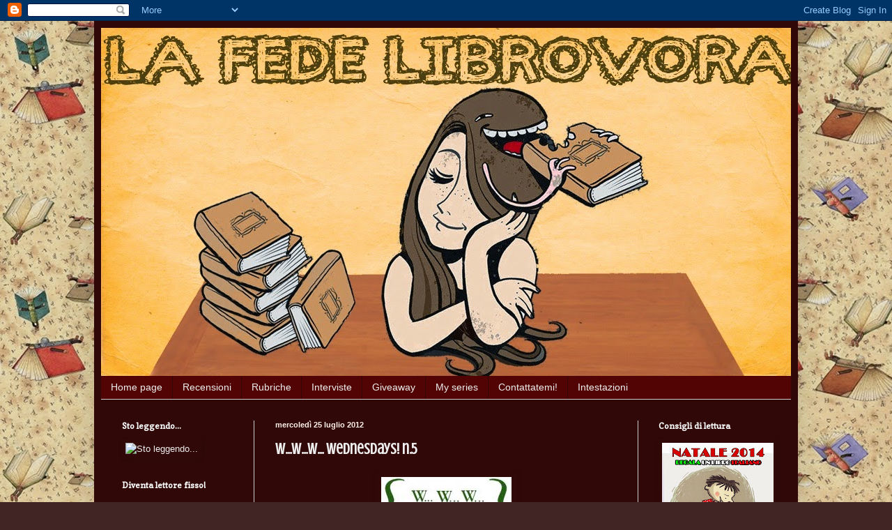

--- FILE ---
content_type: text/html; charset=UTF-8
request_url: https://lafedelibrovora.blogspot.com/2012/07/www-wednesdays-n5.html
body_size: 27584
content:
<!DOCTYPE html>
<html class='v2' dir='ltr' lang='it'>
<head>
<link href='https://www.blogger.com/static/v1/widgets/335934321-css_bundle_v2.css' rel='stylesheet' type='text/css'/>
<meta content='width=1100' name='viewport'/>
<meta content='text/html; charset=UTF-8' http-equiv='Content-Type'/>
<meta content='blogger' name='generator'/>
<link href='https://lafedelibrovora.blogspot.com/favicon.ico' rel='icon' type='image/x-icon'/>
<link href='http://lafedelibrovora.blogspot.com/2012/07/www-wednesdays-n5.html' rel='canonical'/>
<link rel="alternate" type="application/atom+xml" title="La Fede Librovora - Atom" href="https://lafedelibrovora.blogspot.com/feeds/posts/default" />
<link rel="alternate" type="application/rss+xml" title="La Fede Librovora - RSS" href="https://lafedelibrovora.blogspot.com/feeds/posts/default?alt=rss" />
<link rel="service.post" type="application/atom+xml" title="La Fede Librovora - Atom" href="https://www.blogger.com/feeds/732072912900236215/posts/default" />

<link rel="alternate" type="application/atom+xml" title="La Fede Librovora - Atom" href="https://lafedelibrovora.blogspot.com/feeds/6350358482122289954/comments/default" />
<!--Can't find substitution for tag [blog.ieCssRetrofitLinks]-->
<link href='https://blogger.googleusercontent.com/img/b/R29vZ2xl/AVvXsEi8Za6f16zMQwZJOy3o7zWrVvFbnIJH37mh4im0Mr9aXDlTtUatAKyjOzT3OUfggdcg_AP021sL1wTh6LQhZJIXReBu7S7leR-LXTyEjPAnJ8NmXTegfxPwtKD92AGhnLfPmZrVOd-WTNcs/s1600/www.jpg' rel='image_src'/>
<meta content='http://lafedelibrovora.blogspot.com/2012/07/www-wednesdays-n5.html' property='og:url'/>
<meta content='w...w...w... wednesdays! n.5' property='og:title'/>
<meta content='     Ecco a voi una nuova puntata di w...w...w...wednesdays!!   Questa rubrica ha visto la luce sul blog americano &quot; Should be reading &quot;   S...' property='og:description'/>
<meta content='https://blogger.googleusercontent.com/img/b/R29vZ2xl/AVvXsEi8Za6f16zMQwZJOy3o7zWrVvFbnIJH37mh4im0Mr9aXDlTtUatAKyjOzT3OUfggdcg_AP021sL1wTh6LQhZJIXReBu7S7leR-LXTyEjPAnJ8NmXTegfxPwtKD92AGhnLfPmZrVOd-WTNcs/w1200-h630-p-k-no-nu/www.jpg' property='og:image'/>
<title>La Fede Librovora: w...w...w... wednesdays! n.5</title>
<style type='text/css'>@font-face{font-family:'Copse';font-style:normal;font-weight:400;font-display:swap;src:url(//fonts.gstatic.com/s/copse/v16/11hPGpDKz1rGb3dkFEmDUq-B.woff2)format('woff2');unicode-range:U+0000-00FF,U+0131,U+0152-0153,U+02BB-02BC,U+02C6,U+02DA,U+02DC,U+0304,U+0308,U+0329,U+2000-206F,U+20AC,U+2122,U+2191,U+2193,U+2212,U+2215,U+FEFF,U+FFFD;}@font-face{font-family:'Crushed';font-style:normal;font-weight:400;font-display:swap;src:url(//fonts.gstatic.com/s/crushed/v32/U9Mc6dym6WXImTlFf1AVuaixPzHIug.woff2)format('woff2');unicode-range:U+0100-02BA,U+02BD-02C5,U+02C7-02CC,U+02CE-02D7,U+02DD-02FF,U+0304,U+0308,U+0329,U+1D00-1DBF,U+1E00-1E9F,U+1EF2-1EFF,U+2020,U+20A0-20AB,U+20AD-20C0,U+2113,U+2C60-2C7F,U+A720-A7FF;}@font-face{font-family:'Crushed';font-style:normal;font-weight:400;font-display:swap;src:url(//fonts.gstatic.com/s/crushed/v32/U9Mc6dym6WXImTlFf14VuaixPzE.woff2)format('woff2');unicode-range:U+0000-00FF,U+0131,U+0152-0153,U+02BB-02BC,U+02C6,U+02DA,U+02DC,U+0304,U+0308,U+0329,U+2000-206F,U+20AC,U+2122,U+2191,U+2193,U+2212,U+2215,U+FEFF,U+FFFD;}@font-face{font-family:'Fontdiner Swanky';font-style:normal;font-weight:400;font-display:swap;src:url(//fonts.gstatic.com/s/fontdinerswanky/v24/ijwOs4XgRNsiaI5-hcVb4hQgMvCD0uYVKwOs1to.woff2)format('woff2');unicode-range:U+0000-00FF,U+0131,U+0152-0153,U+02BB-02BC,U+02C6,U+02DA,U+02DC,U+0304,U+0308,U+0329,U+2000-206F,U+20AC,U+2122,U+2191,U+2193,U+2212,U+2215,U+FEFF,U+FFFD;}</style>
<style id='page-skin-1' type='text/css'><!--
/*
-----------------------------------------------
Blogger Template Style
Name:     Simple
Designer: Blogger
URL:      www.blogger.com
----------------------------------------------- */
/* Content
----------------------------------------------- */
body {
font: normal normal 13px Arial, Tahoma, Helvetica, FreeSans, sans-serif;
color: #eeeeee;
background: #412525 url(//4.bp.blogspot.com/-y1VSqQIjmuc/VNT79tufRNI/AAAAAAAAHhI/ox_MfqMALaY/s0/sfonoxxdef.jpg) repeat scroll top left;
padding: 0 40px 40px 40px;
}
html body .region-inner {
min-width: 0;
max-width: 100%;
width: auto;
}
h2 {
font-size: 22px;
}
a:link {
text-decoration:none;
color: #990000;
}
a:visited {
text-decoration:none;
color: #990000;
}
a:hover {
text-decoration:underline;
color: #cc0000;
}
.body-fauxcolumn-outer .fauxcolumn-inner {
background: transparent none repeat scroll top left;
_background-image: none;
}
.body-fauxcolumn-outer .cap-top {
position: absolute;
z-index: 1;
height: 400px;
width: 100%;
}
.body-fauxcolumn-outer .cap-top .cap-left {
width: 100%;
background: transparent none repeat-x scroll top left;
_background-image: none;
}
.content-outer {
-moz-box-shadow: 0 0 40px rgba(0, 0, 0, .15);
-webkit-box-shadow: 0 0 5px rgba(0, 0, 0, .15);
-goog-ms-box-shadow: 0 0 10px #333333;
box-shadow: 0 0 40px rgba(0, 0, 0, .15);
margin-bottom: 1px;
}
.content-inner {
padding: 10px 10px;
}
.content-inner {
background-color: #300808;
}
/* Header
----------------------------------------------- */
.header-outer {
background: #54320a url(//www.blogblog.com/1kt/simple/gradients_deep.png) repeat-x scroll 0 -400px;
_background-image: none;
}
.Header h1 {
font: normal bold 70px Fontdiner Swanky;
color: #520404;
text-shadow: -1px -1px 1px rgba(0, 0, 0, .2);
}
.Header h1 a {
color: #520404;
}
.Header .description {
font-size: 140%;
color: #ffffff;
}
.header-inner .Header .titlewrapper {
padding: 22px 30px;
}
.header-inner .Header .descriptionwrapper {
padding: 0 30px;
}
/* Tabs
----------------------------------------------- */
.tabs-inner .section:first-child {
border-top: 0 solid #cccccc;
}
.tabs-inner .section:first-child ul {
margin-top: -0;
border-top: 0 solid #cccccc;
border-left: 0 solid #cccccc;
border-right: 0 solid #cccccc;
}
.tabs-inner .widget ul {
background: #520404 none repeat-x scroll 0 -800px;
_background-image: none;
border-bottom: 1px solid #cccccc;
margin-top: 1px;
margin-left: -30px;
margin-right: -30px;
}
.tabs-inner .widget li a {
display: inline-block;
padding: .6em 1em;
font: normal normal 14px Arial, Tahoma, Helvetica, FreeSans, sans-serif;
color: #eeeeee;
border-left: 1px solid #300808;
border-right: 0 solid #cccccc;
}
.tabs-inner .widget li:first-child a {
border-left: none;
}
.tabs-inner .widget li.selected a, .tabs-inner .widget li a:hover {
color: #d0e0e3;
background-color: #150a00;
text-decoration: none;
}
/* Columns
----------------------------------------------- */
.main-outer {
border-top: 0 solid #cccccc;
}
.fauxcolumn-left-outer .fauxcolumn-inner {
border-right: 1px solid #cccccc;
}
.fauxcolumn-right-outer .fauxcolumn-inner {
border-left: 1px solid #cccccc;
}
/* Headings
----------------------------------------------- */
div.widget > h2,
div.widget h2.title {
margin: 0 0 1em 0;
font: normal bold 12px Copse;
color: #ffffff;
}
/* Widgets
----------------------------------------------- */
.widget .zippy {
color: #ffffff;
text-shadow: 2px 2px 1px rgba(0, 0, 0, .1);
}
.widget .popular-posts ul {
list-style: none;
}
/* Posts
----------------------------------------------- */
h2.date-header {
font: normal bold 11px Arial, Tahoma, Helvetica, FreeSans, sans-serif;
}
.date-header span {
background-color: transparent;
color: #fff1e8;
padding: inherit;
letter-spacing: inherit;
margin: inherit;
}
.main-inner {
padding-top: 30px;
padding-bottom: 30px;
}
.main-inner .column-center-inner {
padding: 0 15px;
}
.main-inner .column-center-inner .section {
margin: 0 15px;
}
.post {
margin: 0 0 25px 0;
}
h3.post-title, .comments h4 {
font: normal bold 22px Crushed;
margin: .75em 0 0;
}
.post-body {
font-size: 110%;
line-height: 1.4;
position: relative;
}
.post-body img, .post-body .tr-caption-container, .Profile img, .Image img,
.BlogList .item-thumbnail img {
padding: 4px;
background: transparent;
border: 1px solid transparent;
-moz-box-shadow: 1px 1px 5px rgba(0, 0, 0, .1);
-webkit-box-shadow: 1px 1px 5px rgba(0, 0, 0, .1);
box-shadow: 1px 1px 5px rgba(0, 0, 0, .1);
}
.post-body img, .post-body .tr-caption-container {
padding: 8px;
}
.post-body .tr-caption-container {
color: #000000;
}
.post-body .tr-caption-container img {
padding: 0;
background: transparent;
border: none;
-moz-box-shadow: 0 0 0 rgba(0, 0, 0, .1);
-webkit-box-shadow: 0 0 0 rgba(0, 0, 0, .1);
box-shadow: 0 0 0 rgba(0, 0, 0, .1);
}
.post-header {
margin: 0 0 1.5em;
line-height: 1.6;
font-size: 90%;
}
.post-footer {
margin: 20px -2px 0;
padding: 5px 10px;
color: #ffffff;
background-color: #520404;
border-bottom: 1px solid transparent;
line-height: 1.6;
font-size: 90%;
}
#comments .comment-author {
padding-top: 1.5em;
border-top: 1px solid #cccccc;
background-position: 0 1.5em;
}
#comments .comment-author:first-child {
padding-top: 0;
border-top: none;
}
.avatar-image-container {
margin: .2em 0 0;
}
#comments .avatar-image-container img {
border: 1px solid transparent;
}
/* Comments
----------------------------------------------- */
.comments .comments-content .icon.blog-author {
background-repeat: no-repeat;
background-image: url([data-uri]);
}
.comments .comments-content .loadmore a {
border-top: 1px solid #ffffff;
border-bottom: 1px solid #ffffff;
}
.comments .comment-thread.inline-thread {
background-color: #520404;
}
.comments .continue {
border-top: 2px solid #ffffff;
}
/* Accents
---------------------------------------------- */
.section-columns td.columns-cell {
border-left: 1px solid #cccccc;
}
.blog-pager {
background: transparent none no-repeat scroll top center;
}
.blog-pager-older-link, .home-link,
.blog-pager-newer-link {
background-color: #300808;
padding: 5px;
}
.footer-outer {
border-top: 0 dashed #bbbbbb;
}
/* Mobile
----------------------------------------------- */
body.mobile  {
background-size: auto;
}
.mobile .body-fauxcolumn-outer {
background: transparent none repeat scroll top left;
}
.mobile .body-fauxcolumn-outer .cap-top {
background-size: 100% auto;
}
.mobile .content-outer {
-webkit-box-shadow: 0 0 3px rgba(0, 0, 0, .15);
box-shadow: 0 0 3px rgba(0, 0, 0, .15);
}
.mobile .tabs-inner .widget ul {
margin-left: 0;
margin-right: 0;
}
.mobile .post {
margin: 0;
}
.mobile .main-inner .column-center-inner .section {
margin: 0;
}
.mobile .date-header span {
padding: 0.1em 10px;
margin: 0 -10px;
}
.mobile h3.post-title {
margin: 0;
}
.mobile .blog-pager {
background: transparent none no-repeat scroll top center;
}
.mobile .footer-outer {
border-top: none;
}
.mobile .main-inner, .mobile .footer-inner {
background-color: #300808;
}
.mobile-index-contents {
color: #eeeeee;
}
.mobile-link-button {
background-color: #990000;
}
.mobile-link-button a:link, .mobile-link-button a:visited {
color: #220404;
}
.mobile .tabs-inner .section:first-child {
border-top: none;
}
.mobile .tabs-inner .PageList .widget-content {
background-color: #150a00;
color: #d0e0e3;
border-top: 1px solid #cccccc;
border-bottom: 1px solid #cccccc;
}
.mobile .tabs-inner .PageList .widget-content .pagelist-arrow {
border-left: 1px solid #cccccc;
}

--></style>
<style id='template-skin-1' type='text/css'><!--
body {
min-width: 1010px;
}
.content-outer, .content-fauxcolumn-outer, .region-inner {
min-width: 1010px;
max-width: 1010px;
_width: 1010px;
}
.main-inner .columns {
padding-left: 220px;
padding-right: 220px;
}
.main-inner .fauxcolumn-center-outer {
left: 220px;
right: 220px;
/* IE6 does not respect left and right together */
_width: expression(this.parentNode.offsetWidth -
parseInt("220px") -
parseInt("220px") + 'px');
}
.main-inner .fauxcolumn-left-outer {
width: 220px;
}
.main-inner .fauxcolumn-right-outer {
width: 220px;
}
.main-inner .column-left-outer {
width: 220px;
right: 100%;
margin-left: -220px;
}
.main-inner .column-right-outer {
width: 220px;
margin-right: -220px;
}
#layout {
min-width: 0;
}
#layout .content-outer {
min-width: 0;
width: 800px;
}
#layout .region-inner {
min-width: 0;
width: auto;
}
body#layout div.add_widget {
padding: 8px;
}
body#layout div.add_widget a {
margin-left: 32px;
}
--></style>
<style>
    body {background-image:url(\/\/4.bp.blogspot.com\/-y1VSqQIjmuc\/VNT79tufRNI\/AAAAAAAAHhI\/ox_MfqMALaY\/s0\/sfonoxxdef.jpg);}
    
@media (max-width: 200px) { body {background-image:url(\/\/4.bp.blogspot.com\/-y1VSqQIjmuc\/VNT79tufRNI\/AAAAAAAAHhI\/ox_MfqMALaY\/w200\/sfonoxxdef.jpg);}}
@media (max-width: 400px) and (min-width: 201px) { body {background-image:url(\/\/4.bp.blogspot.com\/-y1VSqQIjmuc\/VNT79tufRNI\/AAAAAAAAHhI\/ox_MfqMALaY\/w400\/sfonoxxdef.jpg);}}
@media (max-width: 800px) and (min-width: 401px) { body {background-image:url(\/\/4.bp.blogspot.com\/-y1VSqQIjmuc\/VNT79tufRNI\/AAAAAAAAHhI\/ox_MfqMALaY\/w800\/sfonoxxdef.jpg);}}
@media (max-width: 1200px) and (min-width: 801px) { body {background-image:url(\/\/4.bp.blogspot.com\/-y1VSqQIjmuc\/VNT79tufRNI\/AAAAAAAAHhI\/ox_MfqMALaY\/w1200\/sfonoxxdef.jpg);}}
/* Last tag covers anything over one higher than the previous max-size cap. */
@media (min-width: 1201px) { body {background-image:url(\/\/4.bp.blogspot.com\/-y1VSqQIjmuc\/VNT79tufRNI\/AAAAAAAAHhI\/ox_MfqMALaY\/w1600\/sfonoxxdef.jpg);}}
  </style>
<link href='https://www.blogger.com/dyn-css/authorization.css?targetBlogID=732072912900236215&amp;zx=aee86d56-07bf-4a85-987f-fe0ce7e1bcd6' media='none' onload='if(media!=&#39;all&#39;)media=&#39;all&#39;' rel='stylesheet'/><noscript><link href='https://www.blogger.com/dyn-css/authorization.css?targetBlogID=732072912900236215&amp;zx=aee86d56-07bf-4a85-987f-fe0ce7e1bcd6' rel='stylesheet'/></noscript>
<meta name='google-adsense-platform-account' content='ca-host-pub-1556223355139109'/>
<meta name='google-adsense-platform-domain' content='blogspot.com'/>

</head>
<body class='loading variant-deep'>
<div class='navbar section' id='navbar' name='Navbar'><div class='widget Navbar' data-version='1' id='Navbar1'><script type="text/javascript">
    function setAttributeOnload(object, attribute, val) {
      if(window.addEventListener) {
        window.addEventListener('load',
          function(){ object[attribute] = val; }, false);
      } else {
        window.attachEvent('onload', function(){ object[attribute] = val; });
      }
    }
  </script>
<div id="navbar-iframe-container"></div>
<script type="text/javascript" src="https://apis.google.com/js/platform.js"></script>
<script type="text/javascript">
      gapi.load("gapi.iframes:gapi.iframes.style.bubble", function() {
        if (gapi.iframes && gapi.iframes.getContext) {
          gapi.iframes.getContext().openChild({
              url: 'https://www.blogger.com/navbar/732072912900236215?po\x3d6350358482122289954\x26origin\x3dhttps://lafedelibrovora.blogspot.com',
              where: document.getElementById("navbar-iframe-container"),
              id: "navbar-iframe"
          });
        }
      });
    </script><script type="text/javascript">
(function() {
var script = document.createElement('script');
script.type = 'text/javascript';
script.src = '//pagead2.googlesyndication.com/pagead/js/google_top_exp.js';
var head = document.getElementsByTagName('head')[0];
if (head) {
head.appendChild(script);
}})();
</script>
</div></div>
<div class='body-fauxcolumns'>
<div class='fauxcolumn-outer body-fauxcolumn-outer'>
<div class='cap-top'>
<div class='cap-left'></div>
<div class='cap-right'></div>
</div>
<div class='fauxborder-left'>
<div class='fauxborder-right'></div>
<div class='fauxcolumn-inner'>
</div>
</div>
<div class='cap-bottom'>
<div class='cap-left'></div>
<div class='cap-right'></div>
</div>
</div>
</div>
<div class='content'>
<div class='content-fauxcolumns'>
<div class='fauxcolumn-outer content-fauxcolumn-outer'>
<div class='cap-top'>
<div class='cap-left'></div>
<div class='cap-right'></div>
</div>
<div class='fauxborder-left'>
<div class='fauxborder-right'></div>
<div class='fauxcolumn-inner'>
</div>
</div>
<div class='cap-bottom'>
<div class='cap-left'></div>
<div class='cap-right'></div>
</div>
</div>
</div>
<div class='content-outer'>
<div class='content-cap-top cap-top'>
<div class='cap-left'></div>
<div class='cap-right'></div>
</div>
<div class='fauxborder-left content-fauxborder-left'>
<div class='fauxborder-right content-fauxborder-right'></div>
<div class='content-inner'>
<header>
<div class='header-outer'>
<div class='header-cap-top cap-top'>
<div class='cap-left'></div>
<div class='cap-right'></div>
</div>
<div class='fauxborder-left header-fauxborder-left'>
<div class='fauxborder-right header-fauxborder-right'></div>
<div class='region-inner header-inner'>
<div class='header section' id='header' name='Intestazione'><div class='widget Header' data-version='1' id='Header1'>
<div id='header-inner'>
<a href='https://lafedelibrovora.blogspot.com/' style='display: block'>
<img alt='La Fede Librovora' height='499px; ' id='Header1_headerimg' src='https://blogger.googleusercontent.com/img/b/R29vZ2xl/AVvXsEhn57Dj7bwONoBQEGL39fms6gv-PImKvv0qrAeEVNCzc8xPryWra_sBtgtyGMwMXD_4S0Az0R_BDGbP_Y0XmvOWcK-uTjq_6-5zPG05m1tp8r92uJJZwWgWCPqj0uZpVlMJjVQo8u3B8tXn/s1600/Nuovo-sfondo.jpg' style='display: block' width='1005px; '/>
</a>
</div>
</div></div>
</div>
</div>
<div class='header-cap-bottom cap-bottom'>
<div class='cap-left'></div>
<div class='cap-right'></div>
</div>
</div>
</header>
<div class='tabs-outer'>
<div class='tabs-cap-top cap-top'>
<div class='cap-left'></div>
<div class='cap-right'></div>
</div>
<div class='fauxborder-left tabs-fauxborder-left'>
<div class='fauxborder-right tabs-fauxborder-right'></div>
<div class='region-inner tabs-inner'>
<div class='tabs section' id='crosscol' name='Multi-colonne'><div class='widget PageList' data-version='1' id='PageList1'>
<h2>Pagine</h2>
<div class='widget-content'>
<ul>
<li>
<a href='https://lafedelibrovora.blogspot.com/'>Home page</a>
</li>
<li>
<a href='https://lafedelibrovora.blogspot.com/p/recensioni.html'>Recensioni</a>
</li>
<li>
<a href='https://lafedelibrovora.blogspot.com/p/rubriche.html'>Rubriche</a>
</li>
<li>
<a href='https://lafedelibrovora.blogspot.com/p/interviste.html'>Interviste</a>
</li>
<li>
<a href='https://lafedelibrovora.blogspot.com/p/giveaway.html'>Giveaway</a>
</li>
<li>
<a href='https://lafedelibrovora.blogspot.com/p/my-series.html'>My series</a>
</li>
<li>
<a href='https://lafedelibrovora.blogspot.com/p/contattatemi.html'>Contattatemi!</a>
</li>
<li>
<a href='https://lafedelibrovora.blogspot.com/p/effetti-grafici.html'>Intestazioni</a>
</li>
</ul>
<div class='clear'></div>
</div>
</div></div>
<div class='tabs no-items section' id='crosscol-overflow' name='Cross-Column 2'></div>
</div>
</div>
<div class='tabs-cap-bottom cap-bottom'>
<div class='cap-left'></div>
<div class='cap-right'></div>
</div>
</div>
<div class='main-outer'>
<div class='main-cap-top cap-top'>
<div class='cap-left'></div>
<div class='cap-right'></div>
</div>
<div class='fauxborder-left main-fauxborder-left'>
<div class='fauxborder-right main-fauxborder-right'></div>
<div class='region-inner main-inner'>
<div class='columns fauxcolumns'>
<div class='fauxcolumn-outer fauxcolumn-center-outer'>
<div class='cap-top'>
<div class='cap-left'></div>
<div class='cap-right'></div>
</div>
<div class='fauxborder-left'>
<div class='fauxborder-right'></div>
<div class='fauxcolumn-inner'>
</div>
</div>
<div class='cap-bottom'>
<div class='cap-left'></div>
<div class='cap-right'></div>
</div>
</div>
<div class='fauxcolumn-outer fauxcolumn-left-outer'>
<div class='cap-top'>
<div class='cap-left'></div>
<div class='cap-right'></div>
</div>
<div class='fauxborder-left'>
<div class='fauxborder-right'></div>
<div class='fauxcolumn-inner'>
</div>
</div>
<div class='cap-bottom'>
<div class='cap-left'></div>
<div class='cap-right'></div>
</div>
</div>
<div class='fauxcolumn-outer fauxcolumn-right-outer'>
<div class='cap-top'>
<div class='cap-left'></div>
<div class='cap-right'></div>
</div>
<div class='fauxborder-left'>
<div class='fauxborder-right'></div>
<div class='fauxcolumn-inner'>
</div>
</div>
<div class='cap-bottom'>
<div class='cap-left'></div>
<div class='cap-right'></div>
</div>
</div>
<!-- corrects IE6 width calculation -->
<div class='columns-inner'>
<div class='column-center-outer'>
<div class='column-center-inner'>
<div class='main section' id='main' name='Principale'><div class='widget Blog' data-version='1' id='Blog1'>
<div class='blog-posts hfeed'>

          <div class="date-outer">
        
<h2 class='date-header'><span>mercoledì 25 luglio 2012</span></h2>

          <div class="date-posts">
        
<div class='post-outer'>
<div class='post hentry uncustomized-post-template' itemprop='blogPost' itemscope='itemscope' itemtype='http://schema.org/BlogPosting'>
<meta content='https://blogger.googleusercontent.com/img/b/R29vZ2xl/AVvXsEi8Za6f16zMQwZJOy3o7zWrVvFbnIJH37mh4im0Mr9aXDlTtUatAKyjOzT3OUfggdcg_AP021sL1wTh6LQhZJIXReBu7S7leR-LXTyEjPAnJ8NmXTegfxPwtKD92AGhnLfPmZrVOd-WTNcs/s1600/www.jpg' itemprop='image_url'/>
<meta content='732072912900236215' itemprop='blogId'/>
<meta content='6350358482122289954' itemprop='postId'/>
<a name='6350358482122289954'></a>
<h3 class='post-title entry-title' itemprop='name'>
w...w...w... wednesdays! n.5
</h3>
<div class='post-header'>
<div class='post-header-line-1'></div>
</div>
<div class='post-body entry-content' id='post-body-6350358482122289954' itemprop='description articleBody'>
<div class="separator" style="clear: both; text-align: center;">
<a href="https://blogger.googleusercontent.com/img/b/R29vZ2xl/AVvXsEi8Za6f16zMQwZJOy3o7zWrVvFbnIJH37mh4im0Mr9aXDlTtUatAKyjOzT3OUfggdcg_AP021sL1wTh6LQhZJIXReBu7S7leR-LXTyEjPAnJ8NmXTegfxPwtKD92AGhnLfPmZrVOd-WTNcs/s1600/www.jpg" imageanchor="1" style="margin-left: 1em; margin-right: 1em;"><img border="0" src="https://blogger.googleusercontent.com/img/b/R29vZ2xl/AVvXsEi8Za6f16zMQwZJOy3o7zWrVvFbnIJH37mh4im0Mr9aXDlTtUatAKyjOzT3OUfggdcg_AP021sL1wTh6LQhZJIXReBu7S7leR-LXTyEjPAnJ8NmXTegfxPwtKD92AGhnLfPmZrVOd-WTNcs/s1600/www.jpg" /></a></div>
<br />
<div>
<br />
Ecco a voi una nuova puntata&nbsp;di w...w...w...wednesdays!!</div>
<div>
Questa rubrica ha visto la luce sul blog americano "<a href="http://shouldbereading.wordpress.com/">Should be reading</a>"</div>
<div>
Semplicemente è necessario rispondere a tre domande, ovvero:</div>
<div>
<br /></div>
<div style="text-align: center;">
<span style="color: red;">W</span>hat are you currently reading?&nbsp;</div>
<div style="text-align: center;">
<span style="color: red;">W</span>hat did you recently finish reading?&nbsp;</div>
<div style="text-align: center;">
<span style="color: #cc0000;">W</span>hat do you think you'll read next?</div>
<div style="text-align: center;">
<br /></div>
<div>
Ecco le mie risposte di oggi:<br />
<br />
<div>
<div style="text-align: center;">
<span style="color: red;">Cosa stai leggendo al momento?</span><br />
<span style="color: red;"><br /></span><br />
<div class="separator" style="clear: both; text-align: center;">
<a href="https://blogger.googleusercontent.com/img/b/R29vZ2xl/AVvXsEjVILtrGzvzgGT15sBZD1o2kYdzyjkKhqab6ezygU4lDzmD9ZGG41D6QuXhqXdcoTiaq95psHjvceN1Ju-n5gxB_HNwx-Edo3lfH2RhKmh2aXH3twSiBzEAox7k9P_PR98txJO8RGMmaUL6/s1600/Il+diario+di+London+Lane.jpg" imageanchor="1" style="margin-left: 1em; margin-right: 1em;"><img border="0" height="320" src="https://blogger.googleusercontent.com/img/b/R29vZ2xl/AVvXsEjVILtrGzvzgGT15sBZD1o2kYdzyjkKhqab6ezygU4lDzmD9ZGG41D6QuXhqXdcoTiaq95psHjvceN1Ju-n5gxB_HNwx-Edo3lfH2RhKmh2aXH3twSiBzEAox7k9P_PR98txJO8RGMmaUL6/s320/Il+diario+di+London+Lane.jpg" width="221" /></a></div>
<br />
"Il diario di London Lane" di Cat Patrick (alla primissime pagine)<br />
<br />
<div class="separator" style="clear: both; text-align: center;">
<a href="https://blogger.googleusercontent.com/img/b/R29vZ2xl/AVvXsEjIjuNSh7mi32O-ksNbKGT3x3lGQ7ApWpxiRM_V_C8hbeAc9Du_iitgEBt_HCXUUhno9KPzkW99I71XYveecHAXLbAAGxXWV3IbjKN6g3SGAfA0BQ3hvih8YW9MSw5nE_gKr2xyUQn2Uazn/s1600/Giardino+eterni.jpg" imageanchor="1" style="margin-left: 1em; margin-right: 1em;"><img border="0" height="320" src="https://blogger.googleusercontent.com/img/b/R29vZ2xl/AVvXsEjIjuNSh7mi32O-ksNbKGT3x3lGQ7ApWpxiRM_V_C8hbeAc9Du_iitgEBt_HCXUUhno9KPzkW99I71XYveecHAXLbAAGxXWV3IbjKN6g3SGAfA0BQ3hvih8YW9MSw5nE_gKr2xyUQn2Uazn/s320/Giardino+eterni.jpg" width="208" /></a></div>
<br />
"Il giardino degli eterni . Dolce veleno" di Lauren DeStefano<br />
(non si sblocca, magari lo abbandono per ora)<br />
<br />
<br />
<span style="color: red;">Cosa hai finito di leggere di recente?</span><br />
<span style="color: red;"><br /></span><br />
<div class="separator" style="clear: both; text-align: center;">
<a href="https://blogger.googleusercontent.com/img/b/R29vZ2xl/AVvXsEglyBLhvOXuMcdN5PufKXquXse-jFuJ6nHMBWzADN_h_8vRybBeCeAKDnMFyJYwmPm4e03atKpspKoy_j3SVdgDvRWGHqy495HgU9mAiiYHQWPPTsbJKy6DpvmAr603jT7PMNNZM5qqYhR3/s1600/cupcake.jpg" imageanchor="1" style="margin-left: 1em; margin-right: 1em;"><img border="0" height="320" src="https://blogger.googleusercontent.com/img/b/R29vZ2xl/AVvXsEglyBLhvOXuMcdN5PufKXquXse-jFuJ6nHMBWzADN_h_8vRybBeCeAKDnMFyJYwmPm4e03atKpspKoy_j3SVdgDvRWGHqy495HgU9mAiiYHQWPPTsbJKy6DpvmAr603jT7PMNNZM5qqYhR3/s320/cupcake.jpg" width="202" /></a></div>
"Cupcake club" di Roisin Meaney <a href="http://lafedelibrovora.blogspot.it/2012/07/recensione-cupcake-club-di-roisin-meaney.html" target="_blank">QUA</a> la recensione e <a href="http://lafedelibrovora.blogspot.it/2012/07/giveaway-cupcake-club-di-roisin-meaney.html" target="_blank">QUA</a> il giveaway!!!<br />
<span style="color: red;"><br /></span><br />
<div class="separator" style="clear: both; text-align: center;">
<a href="https://blogger.googleusercontent.com/img/b/R29vZ2xl/AVvXsEjlJAr7GDT1NuydM0I-SEQfXCCFbCSkzIKDIBEjJg5-dT55S0KwbdRtwyEirP-ksENCaRIHY1fzJr5mmMVda7Y1RlM38x_v_yoddcbwXnbxuU9aFFEUOYYipAjooE2s9-cAhX3JPovNZPDM/s1600/la-profezia-del-lupo.png" imageanchor="1" style="margin-left: 1em; margin-right: 1em;"><img border="0" height="320" src="https://blogger.googleusercontent.com/img/b/R29vZ2xl/AVvXsEjlJAr7GDT1NuydM0I-SEQfXCCFbCSkzIKDIBEjJg5-dT55S0KwbdRtwyEirP-ksENCaRIHY1fzJr5mmMVda7Y1RlM38x_v_yoddcbwXnbxuU9aFFEUOYYipAjooE2s9-cAhX3JPovNZPDM/s320/la-profezia-del-lupo.png" width="216" /></a></div>
"La profezia del lupo" di Marilà Monda&nbsp;<a href="http://lafedelibrovora.blogspot.it/2012/07/recensione-la-pofezia-del-lupo-leredita.html" target="_blank">QUA</a>&nbsp;trovate la recensione<br />
<br />
<div class="separator" style="clear: both; text-align: center;">
<a href="https://blogger.googleusercontent.com/img/b/R29vZ2xl/AVvXsEhvh8I8xQC8FBzCNZyBSj5m0MiPPyJ1ZwqQXQ0OVpQd2V9lKiz6QjXlK3_yYc4fuxyw-KloqITAL-BqibGDbEyVrorNyUNyd4i3p1xEew58psoS3aW59D7JK5KUmYIJBw6XdskyQQGq2HK8/s1600/un+giorno.jpg" imageanchor="1" style="margin-left: 1em; margin-right: 1em;"><img border="0" height="320" src="https://blogger.googleusercontent.com/img/b/R29vZ2xl/AVvXsEhvh8I8xQC8FBzCNZyBSj5m0MiPPyJ1ZwqQXQ0OVpQd2V9lKiz6QjXlK3_yYc4fuxyw-KloqITAL-BqibGDbEyVrorNyUNyd4i3p1xEew58psoS3aW59D7JK5KUmYIJBw6XdskyQQGq2HK8/s320/un+giorno.jpg" width="194" /></a></div>
<br />
"Un giorno" di David Nicholls, domani la mia recensione<br />
<br />
<br />
<span style="color: red;">Cosa leggerai dopo?</span><br />
<br />
<div class="separator" style="clear: both; text-align: center;">
<a href="https://blogger.googleusercontent.com/img/b/R29vZ2xl/AVvXsEiruJnDyXNidJbbOOJY-zOSMTDSfvC26KjtcC6TFJYA609H6bSunR4j-2hlu_rvekdSaeKGd89qpVXQkYzvBGdzU63RJmF6W8eWEbj5HEKftR7_ahwumgGi94hHQVaoce8fxQ-VQKGsUVvI/s1600/19_minuti.jpg" imageanchor="1" style="margin-left: 1em; margin-right: 1em;"><img border="0" height="320" src="https://blogger.googleusercontent.com/img/b/R29vZ2xl/AVvXsEiruJnDyXNidJbbOOJY-zOSMTDSfvC26KjtcC6TFJYA609H6bSunR4j-2hlu_rvekdSaeKGd89qpVXQkYzvBGdzU63RJmF6W8eWEbj5HEKftR7_ahwumgGi94hHQVaoce8fxQ-VQKGsUVvI/s320/19_minuti.jpg" width="220" /></a></div>
<br />
"Diciannove minuti" di Jodi Picoult perchè la biblioteca lo reclama!<br />
<br />
<br />
<br />
<div style="text-align: -webkit-auto;">
Ovviamente sono curiosissima di leggere le opinioni di tutti!</div>
<div style="text-align: -webkit-auto;">
<br /></div>
<div align="center">
<b><span style="color: #274e13;">Avete letto questi libri? Cosa ne pensate? Anche voi li avete in wish list?</span></b><span style="color: #274e13;"><o:p></o:p></span></div>
<div align="center">
<b><span style="color: #274e13;"><br /></span></b></div>
<div style="text-align: -webkit-auto;">
Come sapete ho abolito le&nbsp;<a href="http://it.wikipedia.org/wiki/CAPTCHA" target="_blank">captcha</a>, quelle fastidiose parole chiave che bisogna inserire quando si lascia un commento, quindi farmi sapere la vostra opinione non vi richiederà che pochi secondi!</div>
<div style="text-align: -webkit-auto;">
<br /></div>
<div style="text-align: -webkit-auto;">
Ciao!</div>
</div>
</div>
</div>
<div style='clear: both;'></div>
</div>
<div class='post-footer'>
<div class='post-footer-line post-footer-line-1'>
<span class='post-author vcard'>
Pubblicato da
<span class='fn' itemprop='author' itemscope='itemscope' itemtype='http://schema.org/Person'>
<meta content='https://www.blogger.com/profile/13476407287643440840' itemprop='url'/>
<a class='g-profile' href='https://www.blogger.com/profile/13476407287643440840' rel='author' title='author profile'>
<span itemprop='name'>radiolinablu</span>
</a>
</span>
</span>
<span class='post-timestamp'>
</span>
<span class='post-comment-link'>
</span>
<span class='post-icons'>
<span class='item-control blog-admin pid-1352177536'>
<a href='https://www.blogger.com/post-edit.g?blogID=732072912900236215&postID=6350358482122289954&from=pencil' title='Modifica post'>
<img alt='' class='icon-action' height='18' src='https://resources.blogblog.com/img/icon18_edit_allbkg.gif' width='18'/>
</a>
</span>
</span>
<div class='post-share-buttons goog-inline-block'>
<a class='goog-inline-block share-button sb-email' href='https://www.blogger.com/share-post.g?blogID=732072912900236215&postID=6350358482122289954&target=email' target='_blank' title='Invia tramite email'><span class='share-button-link-text'>Invia tramite email</span></a><a class='goog-inline-block share-button sb-blog' href='https://www.blogger.com/share-post.g?blogID=732072912900236215&postID=6350358482122289954&target=blog' onclick='window.open(this.href, "_blank", "height=270,width=475"); return false;' target='_blank' title='Postalo sul blog'><span class='share-button-link-text'>Postalo sul blog</span></a><a class='goog-inline-block share-button sb-twitter' href='https://www.blogger.com/share-post.g?blogID=732072912900236215&postID=6350358482122289954&target=twitter' target='_blank' title='Condividi su X'><span class='share-button-link-text'>Condividi su X</span></a><a class='goog-inline-block share-button sb-facebook' href='https://www.blogger.com/share-post.g?blogID=732072912900236215&postID=6350358482122289954&target=facebook' onclick='window.open(this.href, "_blank", "height=430,width=640"); return false;' target='_blank' title='Condividi su Facebook'><span class='share-button-link-text'>Condividi su Facebook</span></a><a class='goog-inline-block share-button sb-pinterest' href='https://www.blogger.com/share-post.g?blogID=732072912900236215&postID=6350358482122289954&target=pinterest' target='_blank' title='Condividi su Pinterest'><span class='share-button-link-text'>Condividi su Pinterest</span></a>
</div>
</div>
<div class='post-footer-line post-footer-line-2'>
<span class='post-labels'>
Etichette:
<a href='https://lafedelibrovora.blogspot.com/search/label/w...w...w...wednesdays' rel='tag'>w...w...w...wednesdays</a>
</span>
</div>
<div class='post-footer-line post-footer-line-3'>
<span class='post-location'>
</span>
</div>
</div>
</div>
<div class='comments' id='comments'>
<a name='comments'></a>
<h4>11 commenti:</h4>
<div class='comments-content'>
<script async='async' src='' type='text/javascript'></script>
<script type='text/javascript'>
    (function() {
      var items = null;
      var msgs = null;
      var config = {};

// <![CDATA[
      var cursor = null;
      if (items && items.length > 0) {
        cursor = parseInt(items[items.length - 1].timestamp) + 1;
      }

      var bodyFromEntry = function(entry) {
        var text = (entry &&
                    ((entry.content && entry.content.$t) ||
                     (entry.summary && entry.summary.$t))) ||
            '';
        if (entry && entry.gd$extendedProperty) {
          for (var k in entry.gd$extendedProperty) {
            if (entry.gd$extendedProperty[k].name == 'blogger.contentRemoved') {
              return '<span class="deleted-comment">' + text + '</span>';
            }
          }
        }
        return text;
      }

      var parse = function(data) {
        cursor = null;
        var comments = [];
        if (data && data.feed && data.feed.entry) {
          for (var i = 0, entry; entry = data.feed.entry[i]; i++) {
            var comment = {};
            // comment ID, parsed out of the original id format
            var id = /blog-(\d+).post-(\d+)/.exec(entry.id.$t);
            comment.id = id ? id[2] : null;
            comment.body = bodyFromEntry(entry);
            comment.timestamp = Date.parse(entry.published.$t) + '';
            if (entry.author && entry.author.constructor === Array) {
              var auth = entry.author[0];
              if (auth) {
                comment.author = {
                  name: (auth.name ? auth.name.$t : undefined),
                  profileUrl: (auth.uri ? auth.uri.$t : undefined),
                  avatarUrl: (auth.gd$image ? auth.gd$image.src : undefined)
                };
              }
            }
            if (entry.link) {
              if (entry.link[2]) {
                comment.link = comment.permalink = entry.link[2].href;
              }
              if (entry.link[3]) {
                var pid = /.*comments\/default\/(\d+)\?.*/.exec(entry.link[3].href);
                if (pid && pid[1]) {
                  comment.parentId = pid[1];
                }
              }
            }
            comment.deleteclass = 'item-control blog-admin';
            if (entry.gd$extendedProperty) {
              for (var k in entry.gd$extendedProperty) {
                if (entry.gd$extendedProperty[k].name == 'blogger.itemClass') {
                  comment.deleteclass += ' ' + entry.gd$extendedProperty[k].value;
                } else if (entry.gd$extendedProperty[k].name == 'blogger.displayTime') {
                  comment.displayTime = entry.gd$extendedProperty[k].value;
                }
              }
            }
            comments.push(comment);
          }
        }
        return comments;
      };

      var paginator = function(callback) {
        if (hasMore()) {
          var url = config.feed + '?alt=json&v=2&orderby=published&reverse=false&max-results=50';
          if (cursor) {
            url += '&published-min=' + new Date(cursor).toISOString();
          }
          window.bloggercomments = function(data) {
            var parsed = parse(data);
            cursor = parsed.length < 50 ? null
                : parseInt(parsed[parsed.length - 1].timestamp) + 1
            callback(parsed);
            window.bloggercomments = null;
          }
          url += '&callback=bloggercomments';
          var script = document.createElement('script');
          script.type = 'text/javascript';
          script.src = url;
          document.getElementsByTagName('head')[0].appendChild(script);
        }
      };
      var hasMore = function() {
        return !!cursor;
      };
      var getMeta = function(key, comment) {
        if ('iswriter' == key) {
          var matches = !!comment.author
              && comment.author.name == config.authorName
              && comment.author.profileUrl == config.authorUrl;
          return matches ? 'true' : '';
        } else if ('deletelink' == key) {
          return config.baseUri + '/comment/delete/'
               + config.blogId + '/' + comment.id;
        } else if ('deleteclass' == key) {
          return comment.deleteclass;
        }
        return '';
      };

      var replybox = null;
      var replyUrlParts = null;
      var replyParent = undefined;

      var onReply = function(commentId, domId) {
        if (replybox == null) {
          // lazily cache replybox, and adjust to suit this style:
          replybox = document.getElementById('comment-editor');
          if (replybox != null) {
            replybox.height = '250px';
            replybox.style.display = 'block';
            replyUrlParts = replybox.src.split('#');
          }
        }
        if (replybox && (commentId !== replyParent)) {
          replybox.src = '';
          document.getElementById(domId).insertBefore(replybox, null);
          replybox.src = replyUrlParts[0]
              + (commentId ? '&parentID=' + commentId : '')
              + '#' + replyUrlParts[1];
          replyParent = commentId;
        }
      };

      var hash = (window.location.hash || '#').substring(1);
      var startThread, targetComment;
      if (/^comment-form_/.test(hash)) {
        startThread = hash.substring('comment-form_'.length);
      } else if (/^c[0-9]+$/.test(hash)) {
        targetComment = hash.substring(1);
      }

      // Configure commenting API:
      var configJso = {
        'maxDepth': config.maxThreadDepth
      };
      var provider = {
        'id': config.postId,
        'data': items,
        'loadNext': paginator,
        'hasMore': hasMore,
        'getMeta': getMeta,
        'onReply': onReply,
        'rendered': true,
        'initComment': targetComment,
        'initReplyThread': startThread,
        'config': configJso,
        'messages': msgs
      };

      var render = function() {
        if (window.goog && window.goog.comments) {
          var holder = document.getElementById('comment-holder');
          window.goog.comments.render(holder, provider);
        }
      };

      // render now, or queue to render when library loads:
      if (window.goog && window.goog.comments) {
        render();
      } else {
        window.goog = window.goog || {};
        window.goog.comments = window.goog.comments || {};
        window.goog.comments.loadQueue = window.goog.comments.loadQueue || [];
        window.goog.comments.loadQueue.push(render);
      }
    })();
// ]]>
  </script>
<div id='comment-holder'>
<div class="comment-thread toplevel-thread"><ol id="top-ra"><li class="comment" id="c6742596673369356062"><div class="avatar-image-container"><img src="//blogger.googleusercontent.com/img/b/R29vZ2xl/AVvXsEjXcPa4DZtFfi8pQ42HhZWvRExHLmraxTVWVk1JpJoLZyXHJD9oY8pebfGa3toCWwbfqwUGAX-USVLR3z-6HJIfLx7bxKmbHfZkjv9Uewyweb8NHqdaL9sBxxfQ4MX_i3o/s45-c/MAX_7242.JPG" alt=""/></div><div class="comment-block"><div class="comment-header"><cite class="user"><a href="https://www.blogger.com/profile/00529859379500650924" rel="nofollow">Seli Rowan</a></cite><span class="icon user "></span><span class="datetime secondary-text"><a rel="nofollow" href="https://lafedelibrovora.blogspot.com/2012/07/www-wednesdays-n5.html?showComment=1343205601617#c6742596673369356062">25 luglio 2012 alle ore 10:40</a></span></div><p class="comment-content">&quot;Il diario di London Lane&quot; mi ispira molto, sono curiosa di sapere se ti sta piacendo ^^<br>&quot;Il giardino degli eterni&quot; è nella mia Wish List da secoli.. sei bloccata proprio per il libro o per altri motivi?<br>&quot;Diciannove minuti&quot; l&#39;ho comprato qualche tempo fa, ma ovviamente non sono ancora riuscita a leggerlo xD</p><span class="comment-actions secondary-text"><a class="comment-reply" target="_self" data-comment-id="6742596673369356062">Rispondi</a><span class="item-control blog-admin blog-admin pid-221994402"><a target="_self" href="https://www.blogger.com/comment/delete/732072912900236215/6742596673369356062">Elimina</a></span></span></div><div class="comment-replies"><div id="c6742596673369356062-rt" class="comment-thread inline-thread"><span class="thread-toggle thread-expanded"><span class="thread-arrow"></span><span class="thread-count"><a target="_self">Risposte</a></span></span><ol id="c6742596673369356062-ra" class="thread-chrome thread-expanded"><div><li class="comment" id="c4046654981932788530"><div class="avatar-image-container"><img src="//blogger.googleusercontent.com/img/b/R29vZ2xl/AVvXsEjhL_I5oYlXQzMkqtsmgjdzPn6AND3avVi1_-D7lHscr1NtsokITacZadYmocUYM9O32CQ0UPQLXjaupYUMO78fs7_Iylrb6ed4NWU2A2H7rYPD9CXRGUg5Xg53MHniWmY/s45-c/federica_dequino%40libero_it_68a7b6b8.jpg" alt=""/></div><div class="comment-block"><div class="comment-header"><cite class="user"><a href="https://www.blogger.com/profile/13476407287643440840" rel="nofollow">radiolinablu</a></cite><span class="icon user blog-author"></span><span class="datetime secondary-text"><a rel="nofollow" href="https://lafedelibrovora.blogspot.com/2012/07/www-wednesdays-n5.html?showComment=1343223865282#c4046654981932788530">25 luglio 2012 alle ore 15:44</a></span></div><p class="comment-content">Non ho tanta voglia di un distopico al momento, o almeno non di quello. Troppe turbe, ho bisogno di emozioni diverse...<br><br>&quot;London Lane&quot; sembra carino fin&#39;ora!</p><span class="comment-actions secondary-text"><span class="item-control blog-admin blog-admin pid-1352177536"><a target="_self" href="https://www.blogger.com/comment/delete/732072912900236215/4046654981932788530">Elimina</a></span></span></div><div class="comment-replies"><div id="c4046654981932788530-rt" class="comment-thread inline-thread hidden"><span class="thread-toggle thread-expanded"><span class="thread-arrow"></span><span class="thread-count"><a target="_self">Risposte</a></span></span><ol id="c4046654981932788530-ra" class="thread-chrome thread-expanded"><div></div><div id="c4046654981932788530-continue" class="continue"><a class="comment-reply" target="_self" data-comment-id="4046654981932788530">Rispondi</a></div></ol></div></div><div class="comment-replybox-single" id="c4046654981932788530-ce"></div></li></div><div id="c6742596673369356062-continue" class="continue"><a class="comment-reply" target="_self" data-comment-id="6742596673369356062">Rispondi</a></div></ol></div></div><div class="comment-replybox-single" id="c6742596673369356062-ce"></div></li><li class="comment" id="c6418094965720913605"><div class="avatar-image-container"><img src="//blogger.googleusercontent.com/img/b/R29vZ2xl/AVvXsEj6q4lE2A8uMvcFCZJFU0Qkhc3Zd7TUkOvoEaq0jkrU_RmKsfKBbww8TLpDuo1U7A9lVicobosvJEg84tCr-b0Y3konK_8D3rWV8yVjU3FwWqXPRCujiovYybruDytAEg/s45-c/1312642583.png" alt=""/></div><div class="comment-block"><div class="comment-header"><cite class="user"><a href="https://www.blogger.com/profile/10811216152628069679" rel="nofollow">..Mary..</a></cite><span class="icon user "></span><span class="datetime secondary-text"><a rel="nofollow" href="https://lafedelibrovora.blogspot.com/2012/07/www-wednesdays-n5.html?showComment=1343205718549#c6418094965720913605">25 luglio 2012 alle ore 10:41</a></span></div><p class="comment-content">Quanti bei libri *__*<br>Io sto leggendo Roma 40 d.c un destino d&#39;amore<br><br>Ho finito di recente Harry potter - e il prigioniero di azkaban<br>Il terzo libro della confraternita del pugnale nero <br><br>leggerò???bella domanda<br>non so che leggere!!vedrò al momento!</p><span class="comment-actions secondary-text"><a class="comment-reply" target="_self" data-comment-id="6418094965720913605">Rispondi</a><span class="item-control blog-admin blog-admin pid-306260763"><a target="_self" href="https://www.blogger.com/comment/delete/732072912900236215/6418094965720913605">Elimina</a></span></span></div><div class="comment-replies"><div id="c6418094965720913605-rt" class="comment-thread inline-thread"><span class="thread-toggle thread-expanded"><span class="thread-arrow"></span><span class="thread-count"><a target="_self">Risposte</a></span></span><ol id="c6418094965720913605-ra" class="thread-chrome thread-expanded"><div><li class="comment" id="c1707310489099413314"><div class="avatar-image-container"><img src="//blogger.googleusercontent.com/img/b/R29vZ2xl/AVvXsEjhL_I5oYlXQzMkqtsmgjdzPn6AND3avVi1_-D7lHscr1NtsokITacZadYmocUYM9O32CQ0UPQLXjaupYUMO78fs7_Iylrb6ed4NWU2A2H7rYPD9CXRGUg5Xg53MHniWmY/s45-c/federica_dequino%40libero_it_68a7b6b8.jpg" alt=""/></div><div class="comment-block"><div class="comment-header"><cite class="user"><a href="https://www.blogger.com/profile/13476407287643440840" rel="nofollow">radiolinablu</a></cite><span class="icon user blog-author"></span><span class="datetime secondary-text"><a rel="nofollow" href="https://lafedelibrovora.blogspot.com/2012/07/www-wednesdays-n5.html?showComment=1343223779542#c1707310489099413314">25 luglio 2012 alle ore 15:42</a></span></div><p class="comment-content">Bello Harry Potter, il mio primo amore ^_^</p><span class="comment-actions secondary-text"><span class="item-control blog-admin blog-admin pid-1352177536"><a target="_self" href="https://www.blogger.com/comment/delete/732072912900236215/1707310489099413314">Elimina</a></span></span></div><div class="comment-replies"><div id="c1707310489099413314-rt" class="comment-thread inline-thread hidden"><span class="thread-toggle thread-expanded"><span class="thread-arrow"></span><span class="thread-count"><a target="_self">Risposte</a></span></span><ol id="c1707310489099413314-ra" class="thread-chrome thread-expanded"><div></div><div id="c1707310489099413314-continue" class="continue"><a class="comment-reply" target="_self" data-comment-id="1707310489099413314">Rispondi</a></div></ol></div></div><div class="comment-replybox-single" id="c1707310489099413314-ce"></div></li><li class="comment" id="c7135891044269696133"><div class="avatar-image-container"><img src="//blogger.googleusercontent.com/img/b/R29vZ2xl/AVvXsEj6q4lE2A8uMvcFCZJFU0Qkhc3Zd7TUkOvoEaq0jkrU_RmKsfKBbww8TLpDuo1U7A9lVicobosvJEg84tCr-b0Y3konK_8D3rWV8yVjU3FwWqXPRCujiovYybruDytAEg/s45-c/1312642583.png" alt=""/></div><div class="comment-block"><div class="comment-header"><cite class="user"><a href="https://www.blogger.com/profile/10811216152628069679" rel="nofollow">..Mary..</a></cite><span class="icon user "></span><span class="datetime secondary-text"><a rel="nofollow" href="https://lafedelibrovora.blogspot.com/2012/07/www-wednesdays-n5.html?showComment=1343229491197#c7135891044269696133">25 luglio 2012 alle ore 17:18</a></span></div><p class="comment-content">sto rileggendo tutta la saga!!non sono riuscita a resistere!!!l&#39;adorooooooooooooo!!!</p><span class="comment-actions secondary-text"><span class="item-control blog-admin blog-admin pid-306260763"><a target="_self" href="https://www.blogger.com/comment/delete/732072912900236215/7135891044269696133">Elimina</a></span></span></div><div class="comment-replies"><div id="c7135891044269696133-rt" class="comment-thread inline-thread hidden"><span class="thread-toggle thread-expanded"><span class="thread-arrow"></span><span class="thread-count"><a target="_self">Risposte</a></span></span><ol id="c7135891044269696133-ra" class="thread-chrome thread-expanded"><div></div><div id="c7135891044269696133-continue" class="continue"><a class="comment-reply" target="_self" data-comment-id="7135891044269696133">Rispondi</a></div></ol></div></div><div class="comment-replybox-single" id="c7135891044269696133-ce"></div></li></div><div id="c6418094965720913605-continue" class="continue"><a class="comment-reply" target="_self" data-comment-id="6418094965720913605">Rispondi</a></div></ol></div></div><div class="comment-replybox-single" id="c6418094965720913605-ce"></div></li><li class="comment" id="c8189940965877876736"><div class="avatar-image-container"><img src="//www.blogger.com/img/blogger_logo_round_35.png" alt=""/></div><div class="comment-block"><div class="comment-header"><cite class="user"><a href="https://www.blogger.com/profile/02121399756045428095" rel="nofollow">Sara Guadalupi</a></cite><span class="icon user "></span><span class="datetime secondary-text"><a rel="nofollow" href="https://lafedelibrovora.blogspot.com/2012/07/www-wednesdays-n5.html?showComment=1343240315195#c8189940965877876736">25 luglio 2012 alle ore 20:18</a></span></div><p class="comment-content">Io ho appena finito &quot;Il diario di London Lane&quot; e mi è piaciuto molto. Ho iniziato &quot;memento, i sopravvissuti&quot; ma credo di essere anche io in stallo..non riesco ad andare avanti..<br>leggerò penso &quot;the restorer&quot; o &quot;caccia alle fate&quot;..</p><span class="comment-actions secondary-text"><a class="comment-reply" target="_self" data-comment-id="8189940965877876736">Rispondi</a><span class="item-control blog-admin blog-admin pid-1742319671"><a target="_self" href="https://www.blogger.com/comment/delete/732072912900236215/8189940965877876736">Elimina</a></span></span></div><div class="comment-replies"><div id="c8189940965877876736-rt" class="comment-thread inline-thread"><span class="thread-toggle thread-expanded"><span class="thread-arrow"></span><span class="thread-count"><a target="_self">Risposte</a></span></span><ol id="c8189940965877876736-ra" class="thread-chrome thread-expanded"><div><li class="comment" id="c7319949443004691393"><div class="avatar-image-container"><img src="//blogger.googleusercontent.com/img/b/R29vZ2xl/AVvXsEjhL_I5oYlXQzMkqtsmgjdzPn6AND3avVi1_-D7lHscr1NtsokITacZadYmocUYM9O32CQ0UPQLXjaupYUMO78fs7_Iylrb6ed4NWU2A2H7rYPD9CXRGUg5Xg53MHniWmY/s45-c/federica_dequino%40libero_it_68a7b6b8.jpg" alt=""/></div><div class="comment-block"><div class="comment-header"><cite class="user"><a href="https://www.blogger.com/profile/13476407287643440840" rel="nofollow">radiolinablu</a></cite><span class="icon user blog-author"></span><span class="datetime secondary-text"><a rel="nofollow" href="https://lafedelibrovora.blogspot.com/2012/07/www-wednesdays-n5.html?showComment=1343244270757#c7319949443004691393">25 luglio 2012 alle ore 21:24</a></span></div><p class="comment-content">Io procedo con &quot;London Lane&quot; e per ora mi piace da matti!!!</p><span class="comment-actions secondary-text"><span class="item-control blog-admin blog-admin pid-1352177536"><a target="_self" href="https://www.blogger.com/comment/delete/732072912900236215/7319949443004691393">Elimina</a></span></span></div><div class="comment-replies"><div id="c7319949443004691393-rt" class="comment-thread inline-thread hidden"><span class="thread-toggle thread-expanded"><span class="thread-arrow"></span><span class="thread-count"><a target="_self">Risposte</a></span></span><ol id="c7319949443004691393-ra" class="thread-chrome thread-expanded"><div></div><div id="c7319949443004691393-continue" class="continue"><a class="comment-reply" target="_self" data-comment-id="7319949443004691393">Rispondi</a></div></ol></div></div><div class="comment-replybox-single" id="c7319949443004691393-ce"></div></li></div><div id="c8189940965877876736-continue" class="continue"><a class="comment-reply" target="_self" data-comment-id="8189940965877876736">Rispondi</a></div></ol></div></div><div class="comment-replybox-single" id="c8189940965877876736-ce"></div></li><li class="comment" id="c4292672815660525346"><div class="avatar-image-container"><img src="//blogger.googleusercontent.com/img/b/R29vZ2xl/AVvXsEiImgZVUPUWgSHcJzZVoL-zOjt1MfAP41qanwSYU-k0GF8SVhgC9qtwEeR24LARRleEBgqLBzCFpNEG-EKuvoaoEsHPbTzp2_ujgJY_B4L-irLIXnq-Zh0Crw13hOswFA/s45-c/saramago.jpg" alt=""/></div><div class="comment-block"><div class="comment-header"><cite class="user"><a href="https://www.blogger.com/profile/01697149394628045276" rel="nofollow">Matteo</a></cite><span class="icon user "></span><span class="datetime secondary-text"><a rel="nofollow" href="https://lafedelibrovora.blogspot.com/2012/07/www-wednesdays-n5.html?showComment=1343258225838#c4292672815660525346">26 luglio 2012 alle ore 01:17</a></span></div><p class="comment-content">Io ho finito &quot;L&#39;assassino ipocondriaco&quot; e sto leggendo &quot;IT&quot; di Stephen King, ma penso che domani inizierò anche un altro libro... questo mattone, per quanto bello, mi mette ansia per la mole... devo alternarlo con altro, sì sì!</p><span class="comment-actions secondary-text"><a class="comment-reply" target="_self" data-comment-id="4292672815660525346">Rispondi</a><span class="item-control blog-admin blog-admin pid-561305875"><a target="_self" href="https://www.blogger.com/comment/delete/732072912900236215/4292672815660525346">Elimina</a></span></span></div><div class="comment-replies"><div id="c4292672815660525346-rt" class="comment-thread inline-thread hidden"><span class="thread-toggle thread-expanded"><span class="thread-arrow"></span><span class="thread-count"><a target="_self">Risposte</a></span></span><ol id="c4292672815660525346-ra" class="thread-chrome thread-expanded"><div></div><div id="c4292672815660525346-continue" class="continue"><a class="comment-reply" target="_self" data-comment-id="4292672815660525346">Rispondi</a></div></ol></div></div><div class="comment-replybox-single" id="c4292672815660525346-ce"></div></li><li class="comment" id="c6212453534676080613"><div class="avatar-image-container"><img src="//blogger.googleusercontent.com/img/b/R29vZ2xl/AVvXsEh6b0VJHVGWxoI9iFNu2jAfWz0e1vD0TXADz76vk_iTZSvzUrimBtKWfMi_PYk4f4p23OpJBDs_B_vWS9tyxMI7e5I1o_i12a1uUhPKse4KXevxDxfP3zqQ2e04JzmPudc/s45-c/163710_142962445759447_103348993054126_215841_4616173_n.jpg" alt=""/></div><div class="comment-block"><div class="comment-header"><cite class="user"><a href="https://www.blogger.com/profile/08104762086362354994" rel="nofollow">Angela</a></cite><span class="icon user "></span><span class="datetime secondary-text"><a rel="nofollow" href="https://lafedelibrovora.blogspot.com/2012/07/www-wednesdays-n5.html?showComment=1343300930767#c6212453534676080613">26 luglio 2012 alle ore 13:08</a></span></div><p class="comment-content">Ho finito &quot;L&#39;esatta melodia dell&#39;aria&quot; di Harvell;<br>sto leggendo il conte di montecristo e e il mercante di libri maledetti<br><br>leggerò..... NELLA TERRA DELLA NUVOLA BIANCA</p><span class="comment-actions secondary-text"><a class="comment-reply" target="_self" data-comment-id="6212453534676080613">Rispondi</a><span class="item-control blog-admin blog-admin pid-1428714303"><a target="_self" href="https://www.blogger.com/comment/delete/732072912900236215/6212453534676080613">Elimina</a></span></span></div><div class="comment-replies"><div id="c6212453534676080613-rt" class="comment-thread inline-thread"><span class="thread-toggle thread-expanded"><span class="thread-arrow"></span><span class="thread-count"><a target="_self">Risposte</a></span></span><ol id="c6212453534676080613-ra" class="thread-chrome thread-expanded"><div><li class="comment" id="c6500082750088519743"><div class="avatar-image-container"><img src="//blogger.googleusercontent.com/img/b/R29vZ2xl/AVvXsEjhL_I5oYlXQzMkqtsmgjdzPn6AND3avVi1_-D7lHscr1NtsokITacZadYmocUYM9O32CQ0UPQLXjaupYUMO78fs7_Iylrb6ed4NWU2A2H7rYPD9CXRGUg5Xg53MHniWmY/s45-c/federica_dequino%40libero_it_68a7b6b8.jpg" alt=""/></div><div class="comment-block"><div class="comment-header"><cite class="user"><a href="https://www.blogger.com/profile/13476407287643440840" rel="nofollow">radiolinablu</a></cite><span class="icon user blog-author"></span><span class="datetime secondary-text"><a rel="nofollow" href="https://lafedelibrovora.blogspot.com/2012/07/www-wednesdays-n5.html?showComment=1343724973025#c6500082750088519743">31 luglio 2012 alle ore 10:56</a></span></div><p class="comment-content">Il conte di Montecristo mi attira molto!!</p><span class="comment-actions secondary-text"><span class="item-control blog-admin blog-admin pid-1352177536"><a target="_self" href="https://www.blogger.com/comment/delete/732072912900236215/6500082750088519743">Elimina</a></span></span></div><div class="comment-replies"><div id="c6500082750088519743-rt" class="comment-thread inline-thread hidden"><span class="thread-toggle thread-expanded"><span class="thread-arrow"></span><span class="thread-count"><a target="_self">Risposte</a></span></span><ol id="c6500082750088519743-ra" class="thread-chrome thread-expanded"><div></div><div id="c6500082750088519743-continue" class="continue"><a class="comment-reply" target="_self" data-comment-id="6500082750088519743">Rispondi</a></div></ol></div></div><div class="comment-replybox-single" id="c6500082750088519743-ce"></div></li></div><div id="c6212453534676080613-continue" class="continue"><a class="comment-reply" target="_self" data-comment-id="6212453534676080613">Rispondi</a></div></ol></div></div><div class="comment-replybox-single" id="c6212453534676080613-ce"></div></li><li class="comment" id="c2395217274302618017"><div class="avatar-image-container"><img src="//resources.blogblog.com/img/blank.gif" alt=""/></div><div class="comment-block"><div class="comment-header"><cite class="user">Anonimo</cite><span class="icon user "></span><span class="datetime secondary-text"><a rel="nofollow" href="https://lafedelibrovora.blogspot.com/2012/07/www-wednesdays-n5.html?showComment=1343339899630#c2395217274302618017">26 luglio 2012 alle ore 23:58</a></span></div><p class="comment-content">il giardino degli eterni l&#39;ho letto e l&#39;ho trovato molto carino, anche one day è stupendo come il film, anche se la lacrimuccia scenderà :(</p><span class="comment-actions secondary-text"><a class="comment-reply" target="_self" data-comment-id="2395217274302618017">Rispondi</a><span class="item-control blog-admin blog-admin pid-1165169302"><a target="_self" href="https://www.blogger.com/comment/delete/732072912900236215/2395217274302618017">Elimina</a></span></span></div><div class="comment-replies"><div id="c2395217274302618017-rt" class="comment-thread inline-thread hidden"><span class="thread-toggle thread-expanded"><span class="thread-arrow"></span><span class="thread-count"><a target="_self">Risposte</a></span></span><ol id="c2395217274302618017-ra" class="thread-chrome thread-expanded"><div></div><div id="c2395217274302618017-continue" class="continue"><a class="comment-reply" target="_self" data-comment-id="2395217274302618017">Rispondi</a></div></ol></div></div><div class="comment-replybox-single" id="c2395217274302618017-ce"></div></li></ol><div id="top-continue" class="continue"><a class="comment-reply" target="_self">Aggiungi commento</a></div><div class="comment-replybox-thread" id="top-ce"></div><div class="loadmore hidden" data-post-id="6350358482122289954"><a target="_self">Carica altro...</a></div></div>
</div>
</div>
<p class='comment-footer'>
<div class='comment-form'>
<a name='comment-form'></a>
<p>
</p>
<a href='https://www.blogger.com/comment/frame/732072912900236215?po=6350358482122289954&hl=it&saa=85391&origin=https://lafedelibrovora.blogspot.com' id='comment-editor-src'></a>
<iframe allowtransparency='true' class='blogger-iframe-colorize blogger-comment-from-post' frameborder='0' height='410px' id='comment-editor' name='comment-editor' src='' width='100%'></iframe>
<script src='https://www.blogger.com/static/v1/jsbin/2830521187-comment_from_post_iframe.js' type='text/javascript'></script>
<script type='text/javascript'>
      BLOG_CMT_createIframe('https://www.blogger.com/rpc_relay.html');
    </script>
</div>
</p>
<div id='backlinks-container'>
<div id='Blog1_backlinks-container'>
</div>
</div>
</div>
</div>

        </div></div>
      
</div>
<div class='blog-pager' id='blog-pager'>
<span id='blog-pager-newer-link'>
<a class='blog-pager-newer-link' href='https://lafedelibrovora.blogspot.com/2012/07/vacanza.html' id='Blog1_blog-pager-newer-link' title='Post più recente'>Post più recente</a>
</span>
<span id='blog-pager-older-link'>
<a class='blog-pager-older-link' href='https://lafedelibrovora.blogspot.com/2012/07/giveaway-cupcake-club-di-roisin-meaney.html' id='Blog1_blog-pager-older-link' title='Post più vecchio'>Post più vecchio</a>
</span>
<a class='home-link' href='https://lafedelibrovora.blogspot.com/'>Home page</a>
</div>
<div class='clear'></div>
<div class='post-feeds'>
<div class='feed-links'>
Iscriviti a:
<a class='feed-link' href='https://lafedelibrovora.blogspot.com/feeds/6350358482122289954/comments/default' target='_blank' type='application/atom+xml'>Commenti sul post (Atom)</a>
</div>
</div>
</div></div>
</div>
</div>
<div class='column-left-outer'>
<div class='column-left-inner'>
<aside>
<div class='sidebar section' id='sidebar-left-1'><div class='widget Image' data-version='1' id='Image2'>
<h2>Sto leggendo...</h2>
<div class='widget-content'>
<img alt='Sto leggendo...' height='235' id='Image2_img' src='https://lh3.googleusercontent.com/blogger_img_proxy/AEn0k_vPu74I1wMkaNATfC0oyWV-dwGq__fUkhQPN7ZK_dVriGh7DYWdLBCXRHC6yzWVKfbFblFvSGGmNfcfIV155AtF2aWUxFN3FpdRjpTluT7EuTVoXxfJqZUx-lcQP1BI7ct-EeY9Wf29bOWny1beA0VV95Upfpdyb1EBq-Ce-RRAsFxUIKM=s0-d' width='160'/>
<br/>
</div>
<div class='clear'></div>
</div><div class='widget Followers' data-version='1' id='Followers1'>
<h2 class='title'>Diventa lettore fisso!</h2>
<div class='widget-content'>
<div id='Followers1-wrapper'>
<div style='margin-right:2px;'>
<div><script type="text/javascript" src="https://apis.google.com/js/platform.js"></script>
<div id="followers-iframe-container"></div>
<script type="text/javascript">
    window.followersIframe = null;
    function followersIframeOpen(url) {
      gapi.load("gapi.iframes", function() {
        if (gapi.iframes && gapi.iframes.getContext) {
          window.followersIframe = gapi.iframes.getContext().openChild({
            url: url,
            where: document.getElementById("followers-iframe-container"),
            messageHandlersFilter: gapi.iframes.CROSS_ORIGIN_IFRAMES_FILTER,
            messageHandlers: {
              '_ready': function(obj) {
                window.followersIframe.getIframeEl().height = obj.height;
              },
              'reset': function() {
                window.followersIframe.close();
                followersIframeOpen("https://www.blogger.com/followers/frame/732072912900236215?colors\x3dCgt0cmFuc3BhcmVudBILdHJhbnNwYXJlbnQaByNlZWVlZWUiByM5OTAwMDAqByMzMDA4MDgyByNmZmZmZmY6ByNlZWVlZWVCByM5OTAwMDBKByNmZmZmZmZSByM5OTAwMDBaC3RyYW5zcGFyZW50\x26pageSize\x3d21\x26hl\x3dit\x26origin\x3dhttps://lafedelibrovora.blogspot.com");
              },
              'open': function(url) {
                window.followersIframe.close();
                followersIframeOpen(url);
              }
            }
          });
        }
      });
    }
    followersIframeOpen("https://www.blogger.com/followers/frame/732072912900236215?colors\x3dCgt0cmFuc3BhcmVudBILdHJhbnNwYXJlbnQaByNlZWVlZWUiByM5OTAwMDAqByMzMDA4MDgyByNmZmZmZmY6ByNlZWVlZWVCByM5OTAwMDBKByNmZmZmZmZSByM5OTAwMDBaC3RyYW5zcGFyZW50\x26pageSize\x3d21\x26hl\x3dit\x26origin\x3dhttps://lafedelibrovora.blogspot.com");
  </script></div>
</div>
</div>
<div class='clear'></div>
</div>
</div><div class='widget Label' data-version='1' id='Label1'>
<h2>Etichette</h2>
<div class='widget-content list-label-widget-content'>
<ul>
<li>
<a dir='ltr' href='https://lafedelibrovora.blogspot.com/search/label/Recensione'>Recensione</a>
<span dir='ltr'>(151)</span>
</li>
<li>
<a dir='ltr' href='https://lafedelibrovora.blogspot.com/search/label/w...w...w...wednesdays'>w...w...w...wednesdays</a>
<span dir='ltr'>(78)</span>
</li>
<li>
<a dir='ltr' href='https://lafedelibrovora.blogspot.com/search/label/Nuovi%20arrivi'>Nuovi arrivi</a>
<span dir='ltr'>(57)</span>
</li>
<li>
<a dir='ltr' href='https://lafedelibrovora.blogspot.com/search/label/Libri%20che%20vorrei%20divorare'>Libri che vorrei divorare</a>
<span dir='ltr'>(53)</span>
</li>
<li>
<a dir='ltr' href='https://lafedelibrovora.blogspot.com/search/label/Giveaway'>Giveaway</a>
<span dir='ltr'>(15)</span>
</li>
<li>
<a dir='ltr' href='https://lafedelibrovora.blogspot.com/search/label/Book%20of%20the%20Month'>Book of the Month</a>
<span dir='ltr'>(14)</span>
</li>
<li>
<a dir='ltr' href='https://lafedelibrovora.blogspot.com/search/label/Cosa%20ne%20pensate%3F'>Cosa ne pensate?</a>
<span dir='ltr'>(8)</span>
</li>
<li>
<a dir='ltr' href='https://lafedelibrovora.blogspot.com/search/label/Intervista'>Intervista</a>
<span dir='ltr'>(7)</span>
</li>
<li>
<a dir='ltr' href='https://lafedelibrovora.blogspot.com/search/label/New%20York'>New York</a>
<span dir='ltr'>(7)</span>
</li>
<li>
<a dir='ltr' href='https://lafedelibrovora.blogspot.com/search/label/Prime%20pagine'>Prime pagine</a>
<span dir='ltr'>(5)</span>
</li>
<li>
<a dir='ltr' href='https://lafedelibrovora.blogspot.com/search/label/L%27estate%20%C3%A8%20donna'>L&#39;estate è donna</a>
<span dir='ltr'>(4)</span>
</li>
<li>
<a dir='ltr' href='https://lafedelibrovora.blogspot.com/search/label/Ascoltiamoci%20un%20libro'>Ascoltiamoci un libro</a>
<span dir='ltr'>(2)</span>
</li>
<li>
<a dir='ltr' href='https://lafedelibrovora.blogspot.com/search/label/flashback'>flashback</a>
<span dir='ltr'>(2)</span>
</li>
</ul>
<div class='clear'></div>
</div>
</div><div class='widget BlogArchive' data-version='1' id='BlogArchive1'>
<h2>Archivio blog</h2>
<div class='widget-content'>
<div id='ArchiveList'>
<div id='BlogArchive1_ArchiveList'>
<ul class='hierarchy'>
<li class='archivedate collapsed'>
<a class='toggle' href='javascript:void(0)'>
<span class='zippy'>

        &#9658;&#160;
      
</span>
</a>
<a class='post-count-link' href='https://lafedelibrovora.blogspot.com/2016/'>
2016
</a>
<span class='post-count' dir='ltr'>(1)</span>
<ul class='hierarchy'>
<li class='archivedate collapsed'>
<a class='toggle' href='javascript:void(0)'>
<span class='zippy'>

        &#9658;&#160;
      
</span>
</a>
<a class='post-count-link' href='https://lafedelibrovora.blogspot.com/2016/01/'>
gennaio
</a>
<span class='post-count' dir='ltr'>(1)</span>
</li>
</ul>
</li>
</ul>
<ul class='hierarchy'>
<li class='archivedate collapsed'>
<a class='toggle' href='javascript:void(0)'>
<span class='zippy'>

        &#9658;&#160;
      
</span>
</a>
<a class='post-count-link' href='https://lafedelibrovora.blogspot.com/2015/'>
2015
</a>
<span class='post-count' dir='ltr'>(26)</span>
<ul class='hierarchy'>
<li class='archivedate collapsed'>
<a class='toggle' href='javascript:void(0)'>
<span class='zippy'>

        &#9658;&#160;
      
</span>
</a>
<a class='post-count-link' href='https://lafedelibrovora.blogspot.com/2015/07/'>
luglio
</a>
<span class='post-count' dir='ltr'>(3)</span>
</li>
</ul>
<ul class='hierarchy'>
<li class='archivedate collapsed'>
<a class='toggle' href='javascript:void(0)'>
<span class='zippy'>

        &#9658;&#160;
      
</span>
</a>
<a class='post-count-link' href='https://lafedelibrovora.blogspot.com/2015/06/'>
giugno
</a>
<span class='post-count' dir='ltr'>(1)</span>
</li>
</ul>
<ul class='hierarchy'>
<li class='archivedate collapsed'>
<a class='toggle' href='javascript:void(0)'>
<span class='zippy'>

        &#9658;&#160;
      
</span>
</a>
<a class='post-count-link' href='https://lafedelibrovora.blogspot.com/2015/05/'>
maggio
</a>
<span class='post-count' dir='ltr'>(5)</span>
</li>
</ul>
<ul class='hierarchy'>
<li class='archivedate collapsed'>
<a class='toggle' href='javascript:void(0)'>
<span class='zippy'>

        &#9658;&#160;
      
</span>
</a>
<a class='post-count-link' href='https://lafedelibrovora.blogspot.com/2015/04/'>
aprile
</a>
<span class='post-count' dir='ltr'>(6)</span>
</li>
</ul>
<ul class='hierarchy'>
<li class='archivedate collapsed'>
<a class='toggle' href='javascript:void(0)'>
<span class='zippy'>

        &#9658;&#160;
      
</span>
</a>
<a class='post-count-link' href='https://lafedelibrovora.blogspot.com/2015/03/'>
marzo
</a>
<span class='post-count' dir='ltr'>(5)</span>
</li>
</ul>
<ul class='hierarchy'>
<li class='archivedate collapsed'>
<a class='toggle' href='javascript:void(0)'>
<span class='zippy'>

        &#9658;&#160;
      
</span>
</a>
<a class='post-count-link' href='https://lafedelibrovora.blogspot.com/2015/02/'>
febbraio
</a>
<span class='post-count' dir='ltr'>(3)</span>
</li>
</ul>
<ul class='hierarchy'>
<li class='archivedate collapsed'>
<a class='toggle' href='javascript:void(0)'>
<span class='zippy'>

        &#9658;&#160;
      
</span>
</a>
<a class='post-count-link' href='https://lafedelibrovora.blogspot.com/2015/01/'>
gennaio
</a>
<span class='post-count' dir='ltr'>(3)</span>
</li>
</ul>
</li>
</ul>
<ul class='hierarchy'>
<li class='archivedate collapsed'>
<a class='toggle' href='javascript:void(0)'>
<span class='zippy'>

        &#9658;&#160;
      
</span>
</a>
<a class='post-count-link' href='https://lafedelibrovora.blogspot.com/2014/'>
2014
</a>
<span class='post-count' dir='ltr'>(106)</span>
<ul class='hierarchy'>
<li class='archivedate collapsed'>
<a class='toggle' href='javascript:void(0)'>
<span class='zippy'>

        &#9658;&#160;
      
</span>
</a>
<a class='post-count-link' href='https://lafedelibrovora.blogspot.com/2014/12/'>
dicembre
</a>
<span class='post-count' dir='ltr'>(14)</span>
</li>
</ul>
<ul class='hierarchy'>
<li class='archivedate collapsed'>
<a class='toggle' href='javascript:void(0)'>
<span class='zippy'>

        &#9658;&#160;
      
</span>
</a>
<a class='post-count-link' href='https://lafedelibrovora.blogspot.com/2014/11/'>
novembre
</a>
<span class='post-count' dir='ltr'>(9)</span>
</li>
</ul>
<ul class='hierarchy'>
<li class='archivedate collapsed'>
<a class='toggle' href='javascript:void(0)'>
<span class='zippy'>

        &#9658;&#160;
      
</span>
</a>
<a class='post-count-link' href='https://lafedelibrovora.blogspot.com/2014/10/'>
ottobre
</a>
<span class='post-count' dir='ltr'>(5)</span>
</li>
</ul>
<ul class='hierarchy'>
<li class='archivedate collapsed'>
<a class='toggle' href='javascript:void(0)'>
<span class='zippy'>

        &#9658;&#160;
      
</span>
</a>
<a class='post-count-link' href='https://lafedelibrovora.blogspot.com/2014/09/'>
settembre
</a>
<span class='post-count' dir='ltr'>(8)</span>
</li>
</ul>
<ul class='hierarchy'>
<li class='archivedate collapsed'>
<a class='toggle' href='javascript:void(0)'>
<span class='zippy'>

        &#9658;&#160;
      
</span>
</a>
<a class='post-count-link' href='https://lafedelibrovora.blogspot.com/2014/08/'>
agosto
</a>
<span class='post-count' dir='ltr'>(7)</span>
</li>
</ul>
<ul class='hierarchy'>
<li class='archivedate collapsed'>
<a class='toggle' href='javascript:void(0)'>
<span class='zippy'>

        &#9658;&#160;
      
</span>
</a>
<a class='post-count-link' href='https://lafedelibrovora.blogspot.com/2014/07/'>
luglio
</a>
<span class='post-count' dir='ltr'>(10)</span>
</li>
</ul>
<ul class='hierarchy'>
<li class='archivedate collapsed'>
<a class='toggle' href='javascript:void(0)'>
<span class='zippy'>

        &#9658;&#160;
      
</span>
</a>
<a class='post-count-link' href='https://lafedelibrovora.blogspot.com/2014/06/'>
giugno
</a>
<span class='post-count' dir='ltr'>(7)</span>
</li>
</ul>
<ul class='hierarchy'>
<li class='archivedate collapsed'>
<a class='toggle' href='javascript:void(0)'>
<span class='zippy'>

        &#9658;&#160;
      
</span>
</a>
<a class='post-count-link' href='https://lafedelibrovora.blogspot.com/2014/05/'>
maggio
</a>
<span class='post-count' dir='ltr'>(7)</span>
</li>
</ul>
<ul class='hierarchy'>
<li class='archivedate collapsed'>
<a class='toggle' href='javascript:void(0)'>
<span class='zippy'>

        &#9658;&#160;
      
</span>
</a>
<a class='post-count-link' href='https://lafedelibrovora.blogspot.com/2014/04/'>
aprile
</a>
<span class='post-count' dir='ltr'>(9)</span>
</li>
</ul>
<ul class='hierarchy'>
<li class='archivedate collapsed'>
<a class='toggle' href='javascript:void(0)'>
<span class='zippy'>

        &#9658;&#160;
      
</span>
</a>
<a class='post-count-link' href='https://lafedelibrovora.blogspot.com/2014/03/'>
marzo
</a>
<span class='post-count' dir='ltr'>(9)</span>
</li>
</ul>
<ul class='hierarchy'>
<li class='archivedate collapsed'>
<a class='toggle' href='javascript:void(0)'>
<span class='zippy'>

        &#9658;&#160;
      
</span>
</a>
<a class='post-count-link' href='https://lafedelibrovora.blogspot.com/2014/02/'>
febbraio
</a>
<span class='post-count' dir='ltr'>(8)</span>
</li>
</ul>
<ul class='hierarchy'>
<li class='archivedate collapsed'>
<a class='toggle' href='javascript:void(0)'>
<span class='zippy'>

        &#9658;&#160;
      
</span>
</a>
<a class='post-count-link' href='https://lafedelibrovora.blogspot.com/2014/01/'>
gennaio
</a>
<span class='post-count' dir='ltr'>(13)</span>
</li>
</ul>
</li>
</ul>
<ul class='hierarchy'>
<li class='archivedate collapsed'>
<a class='toggle' href='javascript:void(0)'>
<span class='zippy'>

        &#9658;&#160;
      
</span>
</a>
<a class='post-count-link' href='https://lafedelibrovora.blogspot.com/2013/'>
2013
</a>
<span class='post-count' dir='ltr'>(164)</span>
<ul class='hierarchy'>
<li class='archivedate collapsed'>
<a class='toggle' href='javascript:void(0)'>
<span class='zippy'>

        &#9658;&#160;
      
</span>
</a>
<a class='post-count-link' href='https://lafedelibrovora.blogspot.com/2013/12/'>
dicembre
</a>
<span class='post-count' dir='ltr'>(7)</span>
</li>
</ul>
<ul class='hierarchy'>
<li class='archivedate collapsed'>
<a class='toggle' href='javascript:void(0)'>
<span class='zippy'>

        &#9658;&#160;
      
</span>
</a>
<a class='post-count-link' href='https://lafedelibrovora.blogspot.com/2013/11/'>
novembre
</a>
<span class='post-count' dir='ltr'>(12)</span>
</li>
</ul>
<ul class='hierarchy'>
<li class='archivedate collapsed'>
<a class='toggle' href='javascript:void(0)'>
<span class='zippy'>

        &#9658;&#160;
      
</span>
</a>
<a class='post-count-link' href='https://lafedelibrovora.blogspot.com/2013/10/'>
ottobre
</a>
<span class='post-count' dir='ltr'>(13)</span>
</li>
</ul>
<ul class='hierarchy'>
<li class='archivedate collapsed'>
<a class='toggle' href='javascript:void(0)'>
<span class='zippy'>

        &#9658;&#160;
      
</span>
</a>
<a class='post-count-link' href='https://lafedelibrovora.blogspot.com/2013/09/'>
settembre
</a>
<span class='post-count' dir='ltr'>(11)</span>
</li>
</ul>
<ul class='hierarchy'>
<li class='archivedate collapsed'>
<a class='toggle' href='javascript:void(0)'>
<span class='zippy'>

        &#9658;&#160;
      
</span>
</a>
<a class='post-count-link' href='https://lafedelibrovora.blogspot.com/2013/08/'>
agosto
</a>
<span class='post-count' dir='ltr'>(4)</span>
</li>
</ul>
<ul class='hierarchy'>
<li class='archivedate collapsed'>
<a class='toggle' href='javascript:void(0)'>
<span class='zippy'>

        &#9658;&#160;
      
</span>
</a>
<a class='post-count-link' href='https://lafedelibrovora.blogspot.com/2013/07/'>
luglio
</a>
<span class='post-count' dir='ltr'>(4)</span>
</li>
</ul>
<ul class='hierarchy'>
<li class='archivedate collapsed'>
<a class='toggle' href='javascript:void(0)'>
<span class='zippy'>

        &#9658;&#160;
      
</span>
</a>
<a class='post-count-link' href='https://lafedelibrovora.blogspot.com/2013/06/'>
giugno
</a>
<span class='post-count' dir='ltr'>(11)</span>
</li>
</ul>
<ul class='hierarchy'>
<li class='archivedate collapsed'>
<a class='toggle' href='javascript:void(0)'>
<span class='zippy'>

        &#9658;&#160;
      
</span>
</a>
<a class='post-count-link' href='https://lafedelibrovora.blogspot.com/2013/05/'>
maggio
</a>
<span class='post-count' dir='ltr'>(17)</span>
</li>
</ul>
<ul class='hierarchy'>
<li class='archivedate collapsed'>
<a class='toggle' href='javascript:void(0)'>
<span class='zippy'>

        &#9658;&#160;
      
</span>
</a>
<a class='post-count-link' href='https://lafedelibrovora.blogspot.com/2013/04/'>
aprile
</a>
<span class='post-count' dir='ltr'>(14)</span>
</li>
</ul>
<ul class='hierarchy'>
<li class='archivedate collapsed'>
<a class='toggle' href='javascript:void(0)'>
<span class='zippy'>

        &#9658;&#160;
      
</span>
</a>
<a class='post-count-link' href='https://lafedelibrovora.blogspot.com/2013/03/'>
marzo
</a>
<span class='post-count' dir='ltr'>(24)</span>
</li>
</ul>
<ul class='hierarchy'>
<li class='archivedate collapsed'>
<a class='toggle' href='javascript:void(0)'>
<span class='zippy'>

        &#9658;&#160;
      
</span>
</a>
<a class='post-count-link' href='https://lafedelibrovora.blogspot.com/2013/02/'>
febbraio
</a>
<span class='post-count' dir='ltr'>(23)</span>
</li>
</ul>
<ul class='hierarchy'>
<li class='archivedate collapsed'>
<a class='toggle' href='javascript:void(0)'>
<span class='zippy'>

        &#9658;&#160;
      
</span>
</a>
<a class='post-count-link' href='https://lafedelibrovora.blogspot.com/2013/01/'>
gennaio
</a>
<span class='post-count' dir='ltr'>(24)</span>
</li>
</ul>
</li>
</ul>
<ul class='hierarchy'>
<li class='archivedate expanded'>
<a class='toggle' href='javascript:void(0)'>
<span class='zippy toggle-open'>

        &#9660;&#160;
      
</span>
</a>
<a class='post-count-link' href='https://lafedelibrovora.blogspot.com/2012/'>
2012
</a>
<span class='post-count' dir='ltr'>(174)</span>
<ul class='hierarchy'>
<li class='archivedate collapsed'>
<a class='toggle' href='javascript:void(0)'>
<span class='zippy'>

        &#9658;&#160;
      
</span>
</a>
<a class='post-count-link' href='https://lafedelibrovora.blogspot.com/2012/12/'>
dicembre
</a>
<span class='post-count' dir='ltr'>(20)</span>
</li>
</ul>
<ul class='hierarchy'>
<li class='archivedate collapsed'>
<a class='toggle' href='javascript:void(0)'>
<span class='zippy'>

        &#9658;&#160;
      
</span>
</a>
<a class='post-count-link' href='https://lafedelibrovora.blogspot.com/2012/11/'>
novembre
</a>
<span class='post-count' dir='ltr'>(21)</span>
</li>
</ul>
<ul class='hierarchy'>
<li class='archivedate collapsed'>
<a class='toggle' href='javascript:void(0)'>
<span class='zippy'>

        &#9658;&#160;
      
</span>
</a>
<a class='post-count-link' href='https://lafedelibrovora.blogspot.com/2012/10/'>
ottobre
</a>
<span class='post-count' dir='ltr'>(17)</span>
</li>
</ul>
<ul class='hierarchy'>
<li class='archivedate collapsed'>
<a class='toggle' href='javascript:void(0)'>
<span class='zippy'>

        &#9658;&#160;
      
</span>
</a>
<a class='post-count-link' href='https://lafedelibrovora.blogspot.com/2012/09/'>
settembre
</a>
<span class='post-count' dir='ltr'>(24)</span>
</li>
</ul>
<ul class='hierarchy'>
<li class='archivedate collapsed'>
<a class='toggle' href='javascript:void(0)'>
<span class='zippy'>

        &#9658;&#160;
      
</span>
</a>
<a class='post-count-link' href='https://lafedelibrovora.blogspot.com/2012/08/'>
agosto
</a>
<span class='post-count' dir='ltr'>(18)</span>
</li>
</ul>
<ul class='hierarchy'>
<li class='archivedate expanded'>
<a class='toggle' href='javascript:void(0)'>
<span class='zippy toggle-open'>

        &#9660;&#160;
      
</span>
</a>
<a class='post-count-link' href='https://lafedelibrovora.blogspot.com/2012/07/'>
luglio
</a>
<span class='post-count' dir='ltr'>(23)</span>
<ul class='posts'>
<li><a href='https://lafedelibrovora.blogspot.com/2012/07/recensione-il-diario-di-london-lane-di.html'>Recensione: &quot;Il diario di London Lane&quot; di Cat Patrick</a></li>
<li><a href='https://lafedelibrovora.blogspot.com/2012/07/recensione-un-giorno-di-david-nicholls.html'>Recensione: &quot;Un giorno&quot; di David Nicholls</a></li>
<li><a href='https://lafedelibrovora.blogspot.com/2012/07/vacanza.html'>Vacanza!!!</a></li>
<li><a href='https://lafedelibrovora.blogspot.com/2012/07/www-wednesdays-n5.html'>w...w...w... wednesdays! n.5</a></li>
<li><a href='https://lafedelibrovora.blogspot.com/2012/07/giveaway-cupcake-club-di-roisin-meaney.html'>Giveaway! &quot;Cupcake club&quot; di Roisin Meaney</a></li>
<li><a href='https://lafedelibrovora.blogspot.com/2012/07/recensione-cupcake-club-di-roisin-meaney.html'>Recensione: &quot;Cupcake club&quot; di Roisin Meaney</a></li>
<li><a href='https://lafedelibrovora.blogspot.com/2012/07/nuovi-arrivi-sul-mio-scaffale-n10.html'>Nuovi arrivi sul mio scaffale n.10</a></li>
<li><a href='https://lafedelibrovora.blogspot.com/2012/07/recensione-la-pofezia-del-lupo-leredita.html'>Recensione: &quot;La pofezia del lupo - L&#39;eredità dell&#39;...</a></li>
<li><a href='https://lafedelibrovora.blogspot.com/2012/07/wwwwednesdays-n4.html'>w...w....w...wednesdays n.4</a></li>
<li><a href='https://lafedelibrovora.blogspot.com/2012/07/prime-pagine-n3-speciale-la-profezia.html'>Prime pagine n.3 SPECIALE &quot;La profezia del lupo - ...</a></li>
<li><a href='https://lafedelibrovora.blogspot.com/2012/07/prime-pagine-n2-chanel-non-fa-scarpette.html'>Prime pagine n.2 &quot;Chanel non fa scarpette di crist...</a></li>
<li><a href='https://lafedelibrovora.blogspot.com/2012/07/nuovi-arrivi-sul-mio-scaffale-n9.html'>Nuovi arrivi sul mio scaffale n.9</a></li>
<li><a href='https://lafedelibrovora.blogspot.com/2012/07/lestate-e-donna-n3-con-beat-edizioni.html'>L&#39;estate è donna n.3 con Beat Edizioni</a></li>
<li><a href='https://lafedelibrovora.blogspot.com/2012/07/giveaway-la-profezia-del-lupo-leredita.html'>Giveaway! &quot;La profezia del lupo - L&#39;eredità dell&#39;o...</a></li>
<li><a href='https://lafedelibrovora.blogspot.com/2012/07/wwwwednesdays-n3.html'>w...w...w...wednesdays n.3</a></li>
<li><a href='https://lafedelibrovora.blogspot.com/2012/07/recensione-sangue-blu-bacio-sacro-e.html'>Recensione: &quot;Sangue blu&quot;, &quot;Bacio sacro&quot; e &quot;Rivelaz...</a></li>
<li><a href='https://lafedelibrovora.blogspot.com/2012/07/prime-pagine-n1-una-nuova-rubrica.html'>Prime pagine n.1 &quot;Cupcake club&quot; e &quot;Il colore dei f...</a></li>
<li><a href='https://lafedelibrovora.blogspot.com/2012/07/lestate-e-donna-n2-con-garzanti.html'>L&#39;estate è donna n.2 con Garzanti</a></li>
<li><a href='https://lafedelibrovora.blogspot.com/2012/07/libri-che-vorrei-divorare-n11.html'>Libri che vorrei divorare n.11</a></li>
<li><a href='https://lafedelibrovora.blogspot.com/2012/07/recensione-cinder-cronache-lunari-di.html'>Recensione: &quot;Cinder - Cronache lunari&quot; di Marissa ...</a></li>
<li><a href='https://lafedelibrovora.blogspot.com/2012/07/wwwwednesdays-n2.html'>w...w...w...wednesdays n.2</a></li>
<li><a href='https://lafedelibrovora.blogspot.com/2012/07/book-of-month-n4-giugno.html'>Book of the Month n.4 (Giugno)</a></li>
<li><a href='https://lafedelibrovora.blogspot.com/2012/07/lestate-e-donna-n1-con-newton.html'>L&#39;estate è donna n.1 con Newton&amp;Compton</a></li>
</ul>
</li>
</ul>
<ul class='hierarchy'>
<li class='archivedate collapsed'>
<a class='toggle' href='javascript:void(0)'>
<span class='zippy'>

        &#9658;&#160;
      
</span>
</a>
<a class='post-count-link' href='https://lafedelibrovora.blogspot.com/2012/06/'>
giugno
</a>
<span class='post-count' dir='ltr'>(16)</span>
</li>
</ul>
<ul class='hierarchy'>
<li class='archivedate collapsed'>
<a class='toggle' href='javascript:void(0)'>
<span class='zippy'>

        &#9658;&#160;
      
</span>
</a>
<a class='post-count-link' href='https://lafedelibrovora.blogspot.com/2012/05/'>
maggio
</a>
<span class='post-count' dir='ltr'>(21)</span>
</li>
</ul>
<ul class='hierarchy'>
<li class='archivedate collapsed'>
<a class='toggle' href='javascript:void(0)'>
<span class='zippy'>

        &#9658;&#160;
      
</span>
</a>
<a class='post-count-link' href='https://lafedelibrovora.blogspot.com/2012/04/'>
aprile
</a>
<span class='post-count' dir='ltr'>(14)</span>
</li>
</ul>
</li>
</ul>
</div>
</div>
<div class='clear'></div>
</div>
</div><div class='widget BlogList' data-version='1' id='BlogList1'>
<h2 class='title'>blog che seguo con gioia</h2>
<div class='widget-content'>
<div class='blog-list-container' id='BlogList1_container'>
<ul id='BlogList1_blogs'>
<li style='display: block;'>
<div class='blog-icon'>
<img data-lateloadsrc='https://lh3.googleusercontent.com/blogger_img_proxy/AEn0k_vE6K3hMgEp63QKH9AadtXNVhDJ35y2kksT_Gw2ItwfMPrgj8ScWcpFXvQrswJ6dFYO-UJAdOQNgHyUk4nYZi1WkHNQOWR7wz8k6F5rlubL5H6mNgsM=s16-w16-h16' height='16' width='16'/>
</div>
<div class='blog-content'>
<div class='blog-title'>
<a href='http://letteraturaecinema.blogspot.com/' target='_blank'>
Libri &amp; Cultura</a>
</div>
<div class='item-content'>
</div>
</div>
<div style='clear: both;'></div>
</li>
<li style='display: block;'>
<div class='blog-icon'>
<img data-lateloadsrc='https://lh3.googleusercontent.com/blogger_img_proxy/AEn0k_uos2f8PcEB4Edlgl4K4fSS3lMetr3TQeSq3XYXsmr4DqokEECGzA6iVY7fzXTr3kcde9m5zDUluUEKBW89ynqke_o44tuDd4RoGTAP13jBhkJyvA=s16-w16-h16' height='16' width='16'/>
</div>
<div class='blog-content'>
<div class='blog-title'>
<a href='https://www.leggereromanticamente.com/' target='_blank'>
Romanticamente Fantasy urban fantasy paranormal romance &amp; co.</a>
</div>
<div class='item-content'>
</div>
</div>
<div style='clear: both;'></div>
</li>
<li style='display: block;'>
<div class='blog-icon'>
<img data-lateloadsrc='https://lh3.googleusercontent.com/blogger_img_proxy/AEn0k_vb0PX0rSHk_FkfdLzxncJbIHKkwDuqy6fYBrm-Rpf8412VL7hA0KK8OTiHP-8a49xiUpQust4ORnKH_hzTvVFg1VZogveouu-fOW1o1DA=s16-w16-h16' height='16' width='16'/>
</div>
<div class='blog-content'>
<div class='blog-title'>
<a href='http://www.readingattiffanys.it/' target='_blank'>
Reading at Tiffany's</a>
</div>
<div class='item-content'>
</div>
</div>
<div style='clear: both;'></div>
</li>
<li style='display: block;'>
<div class='blog-icon'>
<img data-lateloadsrc='https://lh3.googleusercontent.com/blogger_img_proxy/AEn0k_uc7nCPhFV2BRyFADYkbAbOhWta5uBybTO4kpI1UD9tqSCr3V_vlt6nKAvv-sNHEZmezCwkV9rsKJprgnmKF5yUhbEDyYMyFn0eMkBGWRtbwr6E=s16-w16-h16' height='16' width='16'/>
</div>
<div class='blog-content'>
<div class='blog-title'>
<a href='http://ilcoloredeilibri.blogspot.com/' target='_blank'>
Il Colore dei Libri</a>
</div>
<div class='item-content'>
</div>
</div>
<div style='clear: both;'></div>
</li>
<li style='display: block;'>
<div class='blog-icon'>
<img data-lateloadsrc='https://lh3.googleusercontent.com/blogger_img_proxy/AEn0k_tpfBf6IPpgiaT3Pm0_xpwADzsftvzzeisUo3XljzDf09zI5hC2VVHPpQGQij8zspH5sRH7TNLICe9Lhar9FXl1hGLXDsAbVz5kgB5HdzOaNkqgsySjBP22Hg=s16-w16-h16' height='16' width='16'/>
</div>
<div class='blog-content'>
<div class='blog-title'>
<a href='https://diariodiunadipendenza.blogspot.com/' target='_blank'>
Mr.Ink: Diario di una dipendenza</a>
</div>
<div class='item-content'>
</div>
</div>
<div style='clear: both;'></div>
</li>
<li style='display: none;'>
<div class='blog-icon'>
<img data-lateloadsrc='https://lh3.googleusercontent.com/blogger_img_proxy/AEn0k_sGRTuny9Y4jN4VgeqRnLQ8D6NV4Ga5cVdcuskH1q0LEr21LfM62OsyWdWTbB3xgOChwgIDATVCJCAAvhR6WoMe31hIRR4OKWv8Bw=s16-w16-h16' height='16' width='16'/>
</div>
<div class='blog-content'>
<div class='blog-title'>
<a href='http://www.lafenicebook.com/' target='_blank'>
La Fenice Book</a>
</div>
<div class='item-content'>
</div>
</div>
<div style='clear: both;'></div>
</li>
<li style='display: none;'>
<div class='blog-icon'>
<img data-lateloadsrc='https://lh3.googleusercontent.com/blogger_img_proxy/AEn0k_tgSpzswtCUMI4RSfm7RFzHgrK9eUSvVBI-ycCTeNQHlROQxRuXPV1qSWUTUD2sfDxLP4eUSu39_1gkAE6UJn8nxPXGnjzaQPRKrq2IGYewfjI=s16-w16-h16' height='16' width='16'/>
</div>
<div class='blog-content'>
<div class='blog-title'>
<a href='https://booksofclaire.blogspot.com/' target='_blank'>
"Leggere è... Sognare"</a>
</div>
<div class='item-content'>
</div>
</div>
<div style='clear: both;'></div>
</li>
<li style='display: none;'>
<div class='blog-icon'>
<img data-lateloadsrc='https://lh3.googleusercontent.com/blogger_img_proxy/AEn0k_sKV4pzVUn5csrUOMSoQkSjsEfbHPa5kCCeRy9v954PRKVZ-bk8qJjRM-PulAEcvIlTFC3O66iZq2cicuWbWwFdQPimxIaW4tLBaTfSCSAj=s16-w16-h16' height='16' width='16'/>
</div>
<div class='blog-content'>
<div class='blog-title'>
<a href='http://loradellibro.blogspot.com/' target='_blank'>
L'Ora del Libro di Anita Book</a>
</div>
<div class='item-content'>
</div>
</div>
<div style='clear: both;'></div>
</li>
<li style='display: none;'>
<div class='blog-icon'>
<img data-lateloadsrc='https://lh3.googleusercontent.com/blogger_img_proxy/AEn0k_u7tFTCdXgJcRX2e4VinrXTncdfZMQjSKQH3iTFwYyl4fwJronC5gd-KWF2etTGdxIh8Fo_LqzgObKzoodNiz5O74qSauvGQ5umUKtXO8bMwBP0DA=s16-w16-h16' height='16' width='16'/>
</div>
<div class='blog-content'>
<div class='blog-title'>
<a href='https://ombre-angeliche.blogspot.com/' target='_blank'>
Ombre Angeliche</a>
</div>
<div class='item-content'>
</div>
</div>
<div style='clear: both;'></div>
</li>
<li style='display: none;'>
<div class='blog-icon'>
<img data-lateloadsrc='https://lh3.googleusercontent.com/blogger_img_proxy/AEn0k_vb4eTXR0HMtss9BJtMRppQbZgDuO2wwHhFl4v4Eer_EjvZ4XsR1wuU1Zc3HbrGtsqOQe9y-ID8HdBuJ9ZX-W-P6ZxIV8bNlokLxkaNT9_Fus7sx0o=s16-w16-h16' height='16' width='16'/>
</div>
<div class='blog-content'>
<div class='blog-title'>
<a href='https://truefantasyitaly.blogspot.com/' target='_blank'>
TrueFantasy</a>
</div>
<div class='item-content'>
</div>
</div>
<div style='clear: both;'></div>
</li>
<li style='display: none;'>
<div class='blog-icon'>
<img data-lateloadsrc='https://lh3.googleusercontent.com/blogger_img_proxy/AEn0k_uQtWZ6MY1qo1Vdg0Yy2h3uKBFzc4QOfcavEheCiJg7WyANukVs8X9uZ5ZbGs6ZcTQVcABpxqUNUKx3bS6Bom7vwDAnay0Ze-fR8V5puKLsw44=s16-w16-h16' height='16' width='16'/>
</div>
<div class='blog-content'>
<div class='blog-title'>
<a href='https://whois-charlie.blogspot.com/' target='_blank'>
Who is Charlie?</a>
</div>
<div class='item-content'>
</div>
</div>
<div style='clear: both;'></div>
</li>
<li style='display: none;'>
<div class='blog-icon'>
<img data-lateloadsrc='https://lh3.googleusercontent.com/blogger_img_proxy/AEn0k_uWP3bkIGASKXdJn121JaL5Mt7GmuiiFw_sddYFTD-Arje1UShaJosNE4KfnW4OCLF7UqKKWteeG_b-OsEP9mZqUjkTC3VGwQolkRg-Uw=s16-w16-h16' height='16' width='16'/>
</div>
<div class='blog-content'>
<div class='blog-title'>
<a href='http://www.atelierdeilibri.com/' target='_blank'>
Atelier dei libri</a>
</div>
<div class='item-content'>
</div>
</div>
<div style='clear: both;'></div>
</li>
<li style='display: none;'>
<div class='blog-icon'>
<img data-lateloadsrc='https://lh3.googleusercontent.com/blogger_img_proxy/AEn0k_vrg1aEpkinDWhgdFSCqCVSUyBLBKwbR6JQmltqluq7goX2Hyz9C-h38a1QWzwakPPWdytoHFO2XIrZoh-iOHcQBcbeLZBS07zrGOXcVVc58Nj06JgYc5Mv=s16-w16-h16' height='16' width='16'/>
</div>
<div class='blog-content'>
<div class='blog-title'>
<a href='http://ilregnomagicodeilibri.blogspot.com/' target='_blank'>
Il regno magico dei libri</a>
</div>
<div class='item-content'>
</div>
</div>
<div style='clear: both;'></div>
</li>
<li style='display: none;'>
<div class='blog-icon'>
<img data-lateloadsrc='https://lh3.googleusercontent.com/blogger_img_proxy/AEn0k_v0nhso-LFBGNpV4rYf13DLnkSiw29byXmb3mxlKarGrskVqcaNebwIMPmYZn6TWjg3bIJTsnk2wjP8a28o5f4vclHHApF9A79IAqu1-Ovl=s16-w16-h16' height='16' width='16'/>
</div>
<div class='blog-content'>
<div class='blog-title'>
<a href='http://follettina76.blogspot.com/' target='_blank'>
TRA LE RIGHE E OLTRE...</a>
</div>
<div class='item-content'>
</div>
</div>
<div style='clear: both;'></div>
</li>
<li style='display: none;'>
<div class='blog-icon'>
<img data-lateloadsrc='https://lh3.googleusercontent.com/blogger_img_proxy/AEn0k_vl2gwuvY28ctVeUptEIkXbnUy0tvAV4OaK5V4Mno4W2INtZ-TjfiBqAyH2zgH9NxbzDV-niFwMcIGcMJz1eMo2_mJ9V2x9M96xfCwT7CyGfjth0eI=s16-w16-h16' height='16' width='16'/>
</div>
<div class='blog-content'>
<div class='blog-title'>
<a href='http://romance-e-non-solo.blogspot.com/' target='_blank'>
Romance e non solo</a>
</div>
<div class='item-content'>
</div>
</div>
<div style='clear: both;'></div>
</li>
<li style='display: none;'>
<div class='blog-icon'>
<img data-lateloadsrc='https://lh3.googleusercontent.com/blogger_img_proxy/AEn0k_v88I7wjtsqlccFGQHy4F5XEYmnKergu0AYLV-mEqInVbvUU_RvHk_FPbF6NbsCSOxrbxcHiGEizpdXLGUTAGIroU9RHdxGp7Iph_roPbJAPts=s16-w16-h16' height='16' width='16'/>
</div>
<div class='blog-content'>
<div class='blog-title'>
<a href='http://sweety-readers.blogspot.com/' target='_blank'>
Sweety Readers</a>
</div>
<div class='item-content'>
</div>
</div>
<div style='clear: both;'></div>
</li>
<li style='display: none;'>
<div class='blog-icon'>
<img data-lateloadsrc='https://lh3.googleusercontent.com/blogger_img_proxy/AEn0k_uAdW6pq0jetzTaVuTV_3bi45Cb1-Kfo47A_9zrCGD6XAgq0ayakjNneKcnF19SYBc5V0tcmAxYerCeMhCDOkflw-N9lcOWpPwpJDv6Mw=s16-w16-h16' height='16' width='16'/>
</div>
<div class='blog-content'>
<div class='blog-title'>
<a href='http://bookland89.blogspot.com/' target='_blank'>
Bookland :viaggiando tra i libri</a>
</div>
<div class='item-content'>
</div>
</div>
<div style='clear: both;'></div>
</li>
<li style='display: none;'>
<div class='blog-icon'>
<img data-lateloadsrc='https://lh3.googleusercontent.com/blogger_img_proxy/AEn0k_vutjpEKAQewBWupe6Rzz4BSM2VOSnfglB2CNNlgnDkQ5cfo_ZKWI2AmlA00EXkpUOeR3JmmfTQWnCf-7HO008OD-tfEAueg4565wwqoJ6dWoWqQA=s16-w16-h16' height='16' width='16'/>
</div>
<div class='blog-content'>
<div class='blog-title'>
<a href='https://ilportalesegreto.blogspot.com/' target='_blank'>
Il Portale Segreto</a>
</div>
<div class='item-content'>
</div>
</div>
<div style='clear: both;'></div>
</li>
<li style='display: none;'>
<div class='blog-icon'>
<img data-lateloadsrc='https://lh3.googleusercontent.com/blogger_img_proxy/AEn0k_siE4Lewkq07P7aViD5Fw8HUbt42BOIYHe0za0uOccGerUzV3EKeo4XEdiYKb5oBkL9YeJZDalEhjm61GsIbNoOWRuPjO6kpnrmJfQonOo56KyUKQZf-CQGebhDuA=s16-w16-h16' height='16' width='16'/>
</div>
<div class='blog-content'>
<div class='blog-title'>
<a href='http://unbuonlibrononfinisce-mai.blogspot.com/' target='_blank'>
Un buon libro non finisce mai.</a>
</div>
<div class='item-content'>
</div>
</div>
<div style='clear: both;'></div>
</li>
<li style='display: none;'>
<div class='blog-icon'>
<img data-lateloadsrc='https://lh3.googleusercontent.com/blogger_img_proxy/AEn0k_vjj4qLpNUG6wHJDW_DFdU0KbUdiB7hyW5woIf0nge2f0Nc0Fs2viiv0MnOsYdsRSe5zAKkdgM0l1LF21OVnLvP1EzdWOox8F0z0byfRjs-=s16-w16-h16' height='16' width='16'/>
</div>
<div class='blog-content'>
<div class='blog-title'>
<a href='http://www.mycaffeletterario.com/' target='_blank'>
My Caffè Letterario</a>
</div>
<div class='item-content'>
</div>
</div>
<div style='clear: both;'></div>
</li>
<li style='display: none;'>
<div class='blog-icon'>
<img data-lateloadsrc='https://lh3.googleusercontent.com/blogger_img_proxy/AEn0k_vc0bSvykpKh02MRb9_dJHloBKotwcombo4cjaNJHSM0Lisfz4xFzH4VKettwiu2P47QpPwV_CfKdpl4EITR_cjpqiJu8pVNa718kc53Rttpi2Olux8olQYfQ=s16-w16-h16' height='16' width='16'/>
</div>
<div class='blog-content'>
<div class='blog-title'>
<a href='https://ilmagicomondodeilibri.blogspot.com/' target='_blank'>
IL MAGICO MONDO DEI LIBRI</a>
</div>
<div class='item-content'>
</div>
</div>
<div style='clear: both;'></div>
</li>
<li style='display: none;'>
<div class='blog-icon'>
<img data-lateloadsrc='https://lh3.googleusercontent.com/blogger_img_proxy/AEn0k_u9vHrwp0bus4H_mpcWSDubMvSpbwqEwAqlzmKCr8N2yiZfCCTMQYSteCkG-hdJm8PzcTExSjznKMxClmkfNlyLT-d_sTP23xTrrge8k6hutlMIPyY=s16-w16-h16' height='16' width='16'/>
</div>
<div class='blog-content'>
<div class='blog-title'>
<a href='http://leggerefantastico.blogspot.com/' target='_blank'>
Leggere Fantastico</a>
</div>
<div class='item-content'>
</div>
</div>
<div style='clear: both;'></div>
</li>
<li style='display: none;'>
<div class='blog-icon'>
<img data-lateloadsrc='https://lh3.googleusercontent.com/blogger_img_proxy/AEn0k_t2tBntr8Sx0EEhW1-wO4dq1qQna1rQU0runIh4haKonMhW5agI-BJlCo7MnnFHtyy_gOSzUTT2f0B_XvuzTgMs4uSGJEfZrVBK83Fl2A-H2Q5OhBKw3XquAA=s16-w16-h16' height='16' width='16'/>
</div>
<div class='blog-content'>
<div class='blog-title'>
<a href='http://dustypagesinwonderland.blogspot.com/' target='_blank'>
Dusty Pages in Wonderland</a>
</div>
<div class='item-content'>
</div>
</div>
<div style='clear: both;'></div>
</li>
<li style='display: none;'>
<div class='blog-icon'>
<img data-lateloadsrc='https://lh3.googleusercontent.com/blogger_img_proxy/AEn0k_vuWKydhtCcCB-aDit9FFzb-YzMN7RfS2HfpWKrVzw1bZhudXXYlDcX4VxllgVm44VxH-qNcuhqpzafjwD-30691K8FXtcdyRHaQRlxXJ0o7QvsazZW0w=s16-w16-h16' height='16' width='16'/>
</div>
<div class='blog-content'>
<div class='blog-title'>
<a href='http://lamiapassioneilibri.blogspot.com/' target='_blank'>
La mia passione? I libri!</a>
</div>
<div class='item-content'>
</div>
</div>
<div style='clear: both;'></div>
</li>
<li style='display: none;'>
<div class='blog-icon'>
<img data-lateloadsrc='https://lh3.googleusercontent.com/blogger_img_proxy/AEn0k_u0nCXT5nBEUM-5_NrCHSyAB-Dz52Q9IgvuaQYBv2DT3pPBJVKmhRA7CuiPC46SO6yrkHlW5xSIFKiP90v3CCnITl2x11vKrygrvnfyBil2iw=s16-w16-h16' height='16' width='16'/>
</div>
<div class='blog-content'>
<div class='blog-title'>
<a href='http://fromabooklover.blogspot.com/' target='_blank'>
From a Book Lover</a>
</div>
<div class='item-content'>
</div>
</div>
<div style='clear: both;'></div>
</li>
<li style='display: none;'>
<div class='blog-icon'>
<img data-lateloadsrc='https://lh3.googleusercontent.com/blogger_img_proxy/AEn0k_uQ34k0Zc8XTKedXGeg5FDqp_OB6-prvimI99qEgbJiKI1JSpPcKZgfdfoN81lj-ZJZpDEB96s7X6QaEiUEr9YCHzadVTmDqSKOT3zVKYJMyQ=s16-w16-h16' height='16' width='16'/>
</div>
<div class='blog-content'>
<div class='blog-title'>
<a href='http://youngadult-lit.blogspot.com/' target='_blank'>
Young Adult lit</a>
</div>
<div class='item-content'>
</div>
</div>
<div style='clear: both;'></div>
</li>
<li style='display: none;'>
<div class='blog-icon'>
<img data-lateloadsrc='https://lh3.googleusercontent.com/blogger_img_proxy/AEn0k_u6qWe4A5BtRiBigb4fmmN_UL5INWvEenw_Qk09qDJMan9RTrpPSpCjxTuKw4pIR73mGy5JMMYUfhqdU0yjSfVbLgSrC59IN7Cu2irjZ760sDWx=s16-w16-h16' height='16' width='16'/>
</div>
<div class='blog-content'>
<div class='blog-title'>
<a href='http://monica-booksland.blogspot.com/' target='_blank'>
Books Land</a>
</div>
<div class='item-content'>
</div>
</div>
<div style='clear: both;'></div>
</li>
<li style='display: none;'>
<div class='blog-icon'>
<img data-lateloadsrc='https://lh3.googleusercontent.com/blogger_img_proxy/AEn0k_urijhxL9jBdk-rwQGMQ1Gi5c8SigRd4zQVpeeCb9HKy50x9Q9iSDNvRDOOft0ETqJY_dSWzV2gn7wxo4Uedr0WWknxDJ6upbGF0g692w=s16-w16-h16' height='16' width='16'/>
</div>
<div class='blog-content'>
<div class='blog-title'>
<a href='https://newslibri.blogspot.com/' target='_blank'>
News Libri</a>
</div>
<div class='item-content'>
</div>
</div>
<div style='clear: both;'></div>
</li>
<li style='display: none;'>
<div class='blog-icon'>
<img data-lateloadsrc='https://lh3.googleusercontent.com/blogger_img_proxy/AEn0k_t-cK6Slu0VBlmIj-ef_ugG5R0ILCFh4-53-XFHQBNAq8uGXNfk2AtPwUEKPtZqlP5ZIDEViWwfB7HbokRf2YLgSmk_w690zDTPjXs=s16-w16-h16' height='16' width='16'/>
</div>
<div class='blog-content'>
<div class='blog-title'>
<a href='http://www.tuttosuilibri.com/' target='_blank'>
Tutto sui libri</a>
</div>
<div class='item-content'>
</div>
</div>
<div style='clear: both;'></div>
</li>
<li style='display: none;'>
<div class='blog-icon'>
<img data-lateloadsrc='https://lh3.googleusercontent.com/blogger_img_proxy/AEn0k_uT8FmaaCnPhEAy_FnWpOHkU9Z6MVg6hu_aTkTfkQfcuhsRH4AYpPAsI0gCPtuqHA5gH3D0miI1dnhpqQMQxfHPg7hEg5ETOY69-F75GgDBJRpJew=s16-w16-h16' height='16' width='16'/>
</div>
<div class='blog-content'>
<div class='blog-title'>
<a href='http://cuoredinchiostro.blogspot.com/' target='_blank'>
Cuore d'inchiostro</a>
</div>
<div class='item-content'>
</div>
</div>
<div style='clear: both;'></div>
</li>
<li style='display: none;'>
<div class='blog-icon'>
<img data-lateloadsrc='https://lh3.googleusercontent.com/blogger_img_proxy/AEn0k_vTgvdXOWY9Tjy7-HukjFJsDHITMIf3wQf_-1coawITeKsw6xZyoy0RqriKBWtG6n7663EX0oxGpFFfA2HtH8OgyDGy02ips0ki2zwzEV0=s16-w16-h16' height='16' width='16'/>
</div>
<div class='blog-content'>
<div class='blog-title'>
<a href='http://ilove-books.blogspot.com/' target='_blank'>
I Love Books</a>
</div>
<div class='item-content'>
</div>
</div>
<div style='clear: both;'></div>
</li>
<li style='display: none;'>
<div class='blog-icon'>
<img data-lateloadsrc='https://lh3.googleusercontent.com/blogger_img_proxy/AEn0k_sPJ6umfxJkUBUUwOuTxaLw8O5xwjUvtdKMrut5ig5mBKZ6Y3Y-PJ6_As4M4s7Vq18-hpumSPcDy5DiRGmVpUywr-iRK1HJXRcwu9pEvw8mM1mEWA=s16-w16-h16' height='16' width='16'/>
</div>
<div class='blog-content'>
<div class='blog-title'>
<a href='http://sanguedinchiostro.blogspot.com/' target='_blank'>
Sangue d'inchiostro</a>
</div>
<div class='item-content'>
</div>
</div>
<div style='clear: both;'></div>
</li>
<li style='display: none;'>
<div class='blog-icon'>
<img data-lateloadsrc='https://lh3.googleusercontent.com/blogger_img_proxy/AEn0k_uQObqS0H_EYzmEKciBb79-VMzTzC0PWqL9-v9XfShWlc7D7rJsECOFLaYa-Loryv982JhBHmar1imyl0_oEnqymlDtZ7FXdv9upcLYfHf0-4gn=s16-w16-h16' height='16' width='16'/>
</div>
<div class='blog-content'>
<div class='blog-title'>
<a href='http://lasciamileggere.blogspot.com/' target='_blank'>
LASCIAMI LEGGERE</a>
</div>
<div class='item-content'>
</div>
</div>
<div style='clear: both;'></div>
</li>
<li style='display: none;'>
<div class='blog-icon'>
<img data-lateloadsrc='https://lh3.googleusercontent.com/blogger_img_proxy/AEn0k_srNiAb2ACXap8OJ0fwZoYIv-r-WY13JpGNa_PsEXFrAY70IIpKNoE2zYEm3hdW9BI4H_BbfqTw5b8g4S3VPlUYGynn37caR4nifJsBherqog=s16-w16-h16' height='16' width='16'/>
</div>
<div class='blog-content'>
<div class='blog-title'>
<a href='http://thebook-lover.blogspot.com/' target='_blank'>
The Book-Lover</a>
</div>
<div class='item-content'>
</div>
</div>
<div style='clear: both;'></div>
</li>
<li style='display: none;'>
<div class='blog-icon'>
<img data-lateloadsrc='https://lh3.googleusercontent.com/blogger_img_proxy/AEn0k_uvbafTNIGBKUPKTUx7RSVaqEWuMAQoE4kpvAJugAHsRRWehza9HZs58DzBeTuptcEc-CGpOY39KjH_uLfc6kxsRJMgM_ey5esv6KchkqD5CQ=s16-w16-h16' height='16' width='16'/>
</div>
<div class='blog-content'>
<div class='blog-title'>
<a href='http://fine-nelsogno.blogspot.com/' target='_blank'>
Alla FinE del Sogno</a>
</div>
<div class='item-content'>
</div>
</div>
<div style='clear: both;'></div>
</li>
<li style='display: none;'>
<div class='blog-icon'>
<img data-lateloadsrc='https://lh3.googleusercontent.com/blogger_img_proxy/AEn0k_upu_NhK4yEzEL0MFlr69OWuN2TSiFJnMnUpZUH1083MBs9Ll27TTdLAEIvcQfcjipkaJ71t_AL-slfapU9Qz43UiTEoawrQqPCxc6_uxNVlszzWH2fXTCG5Q=s16-w16-h16' height='16' width='16'/>
</div>
<div class='blog-content'>
<div class='blog-title'>
<a href='http://ilpiaceredileggere2010.blogspot.com/' target='_blank'>
Il piacere di leggere</a>
</div>
<div class='item-content'>
</div>
</div>
<div style='clear: both;'></div>
</li>
<li style='display: none;'>
<div class='blog-icon'>
<img data-lateloadsrc='https://lh3.googleusercontent.com/blogger_img_proxy/AEn0k_sM0YZS93Bx8U40p4rbD-o9ZbXhwNnyhgNMXBiCOj8baZiXrVBkVNlL-jPnOjeD7DwcPJg-ZlUus8r2XSOkKAV56xwD0A6be6YiarGf3kSBLr_H=s16-w16-h16' height='16' width='16'/>
</div>
<div class='blog-content'>
<div class='blog-title'>
<a href='http://gocceinchiostro.blogspot.com/' target='_blank'>
Gocce d&#8217;inchiostro</a>
</div>
<div class='item-content'>
</div>
</div>
<div style='clear: both;'></div>
</li>
<li style='display: none;'>
<div class='blog-icon'>
<img data-lateloadsrc='https://lh3.googleusercontent.com/blogger_img_proxy/AEn0k_u9g6KaL5Vos4C_5G8btqXSUKHyyMr8jtxkNrmKgQll116SgQaZmQF33bP9UgNeC_1lICHBYkdInaNaEu4t92YJGN5jCdh1s_BFKDNieXbav7zbowAnOQ=s16-w16-h16' height='16' width='16'/>
</div>
<div class='blog-content'>
<div class='blog-title'>
<a href='http://alberodellegocciole.blogspot.com/' target='_blank'>
L'albero delle gocciole</a>
</div>
<div class='item-content'>
</div>
</div>
<div style='clear: both;'></div>
</li>
<li style='display: none;'>
<div class='blog-icon'>
<img data-lateloadsrc='https://lh3.googleusercontent.com/blogger_img_proxy/AEn0k_sJWKsnALc2stJMV1nEDDhAhU4_ns6Fe7i_VgW6lF07BlV6qNsU6i9GLQ_8XjUha7xNU7mq0pztGenm5jAOyEB91yMl83YxiEted3qqorLRXZ8Wsw=s16-w16-h16' height='16' width='16'/>
</div>
<div class='blog-content'>
<div class='blog-title'>
<a href='http://bookaholicsdiary.blogspot.com/feeds/posts/default' target='_blank'>
Living for Books</a>
</div>
<div class='item-content'>
</div>
</div>
<div style='clear: both;'></div>
</li>
<li style='display: none;'>
<div class='blog-icon'>
<img data-lateloadsrc='https://lh3.googleusercontent.com/blogger_img_proxy/AEn0k_srks6lHc7O0oICienIBBMFZY-0-G25G0RgsLU81GKpm01ZFnas0IVoyudzPVaHtJp8M1KUS1JNJjFAyDZUuow05kDb566tIuIDfBPOzbNKdOfSrskV=s16-w16-h16' height='16' width='16'/>
</div>
<div class='blog-content'>
<div class='blog-title'>
<a href='http://polvereallapolvere.blogspot.com/feeds/posts/default' target='_blank'>
Polvere alla Polvere</a>
</div>
<div class='item-content'>
</div>
</div>
<div style='clear: both;'></div>
</li>
<li style='display: none;'>
<div class='blog-icon'>
<img data-lateloadsrc='https://lh3.googleusercontent.com/blogger_img_proxy/AEn0k_vtppIbLNI7k4W3L_4MMXZrRnuOZewjbvSvBBDallEaorxaIOnSPfK6E2_e9AO35HabVbdHsblKunsBTz4HSyGp56HLr69N76_gapVnkUoqNY2a=s16-w16-h16' height='16' width='16'/>
</div>
<div class='blog-content'>
<div class='blog-title'>
<a href='http://leggeresognando.blogspot.com/feeds/posts/default' target='_blank'>
A Dream of Reading</a>
</div>
<div class='item-content'>
</div>
</div>
<div style='clear: both;'></div>
</li>
<li style='display: none;'>
<div class='blog-icon'>
<img data-lateloadsrc='https://lh3.googleusercontent.com/blogger_img_proxy/AEn0k_vCOA9ITqY_vpdcusX1_fuX3rborw5olT69qZA-hPH7Ek64i0nM6iTuRzRPyVfcaR0KbmaexHmNG5bdKGQwYV5AOqsG3hdTPOgLHoNdJq4Y1Jo=s16-w16-h16' height='16' width='16'/>
</div>
<div class='blog-content'>
<div class='blog-title'>
<a href='http://greenyellowale.blogspot.com/feeds/posts/default' target='_blank'>
DIARIO DI PENSIERI PERSI</a>
</div>
<div class='item-content'>
</div>
</div>
<div style='clear: both;'></div>
</li>
<li style='display: none;'>
<div class='blog-icon'>
<img data-lateloadsrc='https://lh3.googleusercontent.com/blogger_img_proxy/AEn0k_sM7GkAiEMtqij6qDAT63n4Gb68-o59GkGBp2sgAHxngDPJ7WqwpEcgd8f9Bm-puuplZpk1DJCx5G56xYI3jpSfN9UQe33GCyEB0Ewi_PqjFQ=s16-w16-h16' height='16' width='16'/>
</div>
<div class='blog-content'>
<div class='blog-title'>
<a href='http://www.sottoifioridililla.com/feeds/posts/default' target='_blank'>
Sotto i fiori di lillà</a>
</div>
<div class='item-content'>
</div>
</div>
<div style='clear: both;'></div>
</li>
<li style='display: none;'>
<div class='blog-icon'>
<img data-lateloadsrc='https://lh3.googleusercontent.com/blogger_img_proxy/AEn0k_sgAsT-KoZ8RSFuHrSkptTr0GcXsUgGlPtw6HgTop4Z-yQwUf1dbWVUUPFJNOErFQj6MCaRtbflRbuLf8ouDZCxAI_OecrqM3Y=s16-w16-h16' height='16' width='16'/>
</div>
<div class='blog-content'>
<div class='blog-title'>
<a href='http://www.sfogliando.com/feeds/posts/default' target='_blank'>
Sfogliando</a>
</div>
<div class='item-content'>
</div>
</div>
<div style='clear: both;'></div>
</li>
</ul>
<div class='show-option'>
<span id='BlogList1_show-n' style='display: none;'>
<a href='javascript:void(0)' onclick='return false;'>
Mostra 5
</a>
</span>
<span id='BlogList1_show-all' style='margin-left: 5px;'>
<a href='javascript:void(0)' onclick='return false;'>
Mostra tutto
</a>
</span>
</div>
<div class='clear'></div>
</div>
</div>
</div><div class='widget Stats' data-version='1' id='Stats1'>
<h2>Visualizzazioni totali</h2>
<div class='widget-content'>
<div id='Stats1_content' style='display: none;'>
<span class='counter-wrapper graph-counter-wrapper' id='Stats1_totalCount'>
</span>
<div class='clear'></div>
</div>
</div>
</div></div>
</aside>
</div>
</div>
<div class='column-right-outer'>
<div class='column-right-inner'>
<aside>
<div class='sidebar section' id='sidebar-right-1'><div class='widget Image' data-version='1' id='Image3'>
<h2>Consigli di lettura</h2>
<div class='widget-content'>
<a href='http://lafedelibrovora.blogspot.it/search/label/regala%20un%20libro%20italiano'>
<img alt='Consigli di lettura' height='160' id='Image3_img' src='https://blogger.googleusercontent.com/img/b/R29vZ2xl/AVvXsEjDlBwxGc2AfpSlWZRkubNkw30dByp6Rgn8wEeqNXtNQZbXfsYpZ-41iuhNNRsp41EolHqGkHLSmNLTKDBAfQyQc_zuwtn0qIFO5uWFRPzYKjKr3xKko93g_862LsTeNkhnmcNgZi7YmHg7/s160/PROVA+2+%25281%2529.jpg' width='160'/>
</a>
<br/>
</div>
<div class='clear'></div>
</div><div class='widget Image' data-version='1' id='Image1'>
<h2>Sfida di lettura 2013</h2>
<div class='widget-content'>
<a href='http://lafedelibrovora.blogspot.it/2013/01/sfida-di-lettura-io-leggo-italiano.html?showComment=1358447834553#c1392189873784696979'>
<img alt='Sfida di lettura 2013' height='113' id='Image1_img' src='https://blogger.googleusercontent.com/img/b/R29vZ2xl/AVvXsEiBIQMgxvmgvU2qEAflpGhcZbngFCLceh1XnEGiyujYWpwedHSSpoCo5DXsQtt8gKQ_qAccOwNJ8KLw39Dy4HGId8IF1REgle-XTb8lf16uKmlvj1pD24jmFx2sMUTpdf9ogu_Q4rmSum2a/s320/italian1b2dr.jpg' width='170'/>
</a>
<br/>
</div>
<div class='clear'></div>
</div><div class='widget HTML' data-version='1' id='HTML3'>
<h2 class='title'>Seguimi su facebook!</h2>
<div class='widget-content'>
<div id="fb-root"></div>
<script>(function(d, s, id) {
  var js, fjs = d.getElementsByTagName(s)[0];
  if (d.getElementById(id)) return;
  js = d.createElement(s); js.id = id;
  js.src = "//connect.facebook.net/it_IT/all.js#xfbml=1";
  fjs.parentNode.insertBefore(js, fjs);
}(document, 'script', 'facebook-jssdk'));</script>

<div class="fb-like-box" data-href="http://www.facebook.com/LaFedeLibrovora?ref=hl" data-width="200" data-height="100" data-show-faces="false" data-stream="false" data-header="true"></div>
</div>
<div class='clear'></div>
</div><div class='widget HTML' data-version='1' id='HTML4'>
<h2 class='title'>Seguimi su Bloglovin'!</h2>
<div class='widget-content'>
<a title="Follow La Fede Librovora on Bloglovin" href="http://www.bloglovin.com/en/blog/6045423"><img alt="Follow on Bloglovin" src="https://lh3.googleusercontent.com/blogger_img_proxy/AEn0k_vAvYb58yzYO9qYXapK0yBi4Y2Q3LAAebBtwqPVprUseEvaCanKfMbmdFcJzOBPEvmlV61a86F-MfW_tXAvV3h_koikPPoe3pmED59yey3JVtE9roOP9JH2rDhxlonGXSDsOg=s0-d" border="0"></a>
</div>
<div class='clear'></div>
</div>
<div class='widget Translate' data-version='1' id='Translate1'>
<h2 class='title'>Translate</h2>
<div id='google_translate_element'></div>
<script>
    function googleTranslateElementInit() {
      new google.translate.TranslateElement({
        pageLanguage: 'it',
        autoDisplay: 'true',
        layout: google.translate.TranslateElement.InlineLayout.VERTICAL
      }, 'google_translate_element');
    }
  </script>
<script src='//translate.google.com/translate_a/element.js?cb=googleTranslateElementInit'></script>
<div class='clear'></div>
</div><div class='widget Profile' data-version='1' id='Profile1'>
<h2>Informazioni personali</h2>
<div class='widget-content'>
<a href='https://www.blogger.com/profile/13476407287643440840'><img alt='La mia foto' class='profile-img' height='80' src='//blogger.googleusercontent.com/img/b/R29vZ2xl/AVvXsEjhL_I5oYlXQzMkqtsmgjdzPn6AND3avVi1_-D7lHscr1NtsokITacZadYmocUYM9O32CQ0UPQLXjaupYUMO78fs7_Iylrb6ed4NWU2A2H7rYPD9CXRGUg5Xg53MHniWmY/s220/federica_dequino%40libero_it_68a7b6b8.jpg' width='80'/></a>
<dl class='profile-datablock'>
<dt class='profile-data'>
<a class='profile-name-link g-profile' href='https://www.blogger.com/profile/13476407287643440840' rel='author' style='background-image: url(//www.blogger.com/img/logo-16.png);'>
radiolinablu
</a>
</dt>
<dd class='profile-textblock'>Mi chiamo Federica, ho 25 anni, amo follemente i libri, li trovo belli, rilassanti e una fonte inesauribile di emozioni. Leggo narrativa e fantasy, per lo più. Amo viaggiare e sogno di vedere tutto il mondo. Un saluto grandissimo a tutti i visitatori abituali o occasionali.</dd>
</dl>
<a class='profile-link' href='https://www.blogger.com/profile/13476407287643440840' rel='author'>Visualizza il mio profilo completo</a>
<div class='clear'></div>
</div>
</div><div class='widget HTML' data-version='1' id='HTML1'>
<h2 class='title'>Io su aNobii</h2>
<div class='widget-content'>
<div id="anobii_blogbadge_da36505c21c98559" class="anobii_blogbadge"><script type="text/javascript" language="Javascript" src="//static.anobii.com/anobi/live/js/blogbadge_generate.js?100001"></script></div>
</div>
<div class='clear'></div>
</div></div>
</aside>
</div>
</div>
</div>
<div style='clear: both'></div>
<!-- columns -->
</div>
<!-- main -->
</div>
</div>
<div class='main-cap-bottom cap-bottom'>
<div class='cap-left'></div>
<div class='cap-right'></div>
</div>
</div>
<footer>
<div class='footer-outer'>
<div class='footer-cap-top cap-top'>
<div class='cap-left'></div>
<div class='cap-right'></div>
</div>
<div class='fauxborder-left footer-fauxborder-left'>
<div class='fauxborder-right footer-fauxborder-right'></div>
<div class='region-inner footer-inner'>
<div class='foot section' id='footer-1'><div class='widget Text' data-version='1' id='Text2'>
<h2 class='title'>Mettiamo subito in chiaro che...</h2>
<div class='widget-content'>
Questo blog non rappresenta una testata giornalistica in quanto viene  aggiornato senza alcuna periodicità. Non può pertanto considerarsi un  prodotto editoriale ai sensi della legge n. 62 del 7.03.2001<br/><br/>Tutte le recensioni contengono opinioni strettamente personali e dettate solo dal mio gusto in fatto di intrattenimento. Il blog non ha alcun fine di lucro, tutt'al più il fine è ludico.<br/><br/>Tutte le immagini sono prese da internet oppure prodotte da me, se dovessi in qualche modo violare il copyrighy vi prego di avvertirmi.<br/><br/>Buona navigazione ^_^<br/>
</div>
<div class='clear'></div>
</div></div>
<table border='0' cellpadding='0' cellspacing='0' class='section-columns columns-2'>
<tbody>
<tr>
<td class='first columns-cell'>
<div class='foot no-items section' id='footer-2-1'></div>
</td>
<td class='columns-cell'>
<div class='foot no-items section' id='footer-2-2'></div>
</td>
</tr>
</tbody>
</table>
<!-- outside of the include in order to lock Attribution widget -->
<div class='foot section' id='footer-3' name='Piè di pagina'><div class='widget Attribution' data-version='1' id='Attribution1'>
<div class='widget-content' style='text-align: center;'>
Tema Semplice. Powered by <a href='https://www.blogger.com' target='_blank'>Blogger</a>.
</div>
<div class='clear'></div>
</div></div>
</div>
</div>
<div class='footer-cap-bottom cap-bottom'>
<div class='cap-left'></div>
<div class='cap-right'></div>
</div>
</div>
</footer>
<!-- content -->
</div>
</div>
<div class='content-cap-bottom cap-bottom'>
<div class='cap-left'></div>
<div class='cap-right'></div>
</div>
</div>
</div>
<script type='text/javascript'>
    window.setTimeout(function() {
        document.body.className = document.body.className.replace('loading', '');
      }, 10);
  </script>

<script type="text/javascript" src="https://www.blogger.com/static/v1/widgets/2028843038-widgets.js"></script>
<script type='text/javascript'>
window['__wavt'] = 'AOuZoY41AVY1Y3rsHE6aaRkFJXncDIBmlg:1769562512957';_WidgetManager._Init('//www.blogger.com/rearrange?blogID\x3d732072912900236215','//lafedelibrovora.blogspot.com/2012/07/www-wednesdays-n5.html','732072912900236215');
_WidgetManager._SetDataContext([{'name': 'blog', 'data': {'blogId': '732072912900236215', 'title': 'La Fede Librovora', 'url': 'https://lafedelibrovora.blogspot.com/2012/07/www-wednesdays-n5.html', 'canonicalUrl': 'http://lafedelibrovora.blogspot.com/2012/07/www-wednesdays-n5.html', 'homepageUrl': 'https://lafedelibrovora.blogspot.com/', 'searchUrl': 'https://lafedelibrovora.blogspot.com/search', 'canonicalHomepageUrl': 'http://lafedelibrovora.blogspot.com/', 'blogspotFaviconUrl': 'https://lafedelibrovora.blogspot.com/favicon.ico', 'bloggerUrl': 'https://www.blogger.com', 'hasCustomDomain': false, 'httpsEnabled': true, 'enabledCommentProfileImages': true, 'gPlusViewType': 'FILTERED_POSTMOD', 'adultContent': false, 'analyticsAccountNumber': '', 'encoding': 'UTF-8', 'locale': 'it', 'localeUnderscoreDelimited': 'it', 'languageDirection': 'ltr', 'isPrivate': false, 'isMobile': false, 'isMobileRequest': false, 'mobileClass': '', 'isPrivateBlog': false, 'isDynamicViewsAvailable': true, 'feedLinks': '\x3clink rel\x3d\x22alternate\x22 type\x3d\x22application/atom+xml\x22 title\x3d\x22La Fede Librovora - Atom\x22 href\x3d\x22https://lafedelibrovora.blogspot.com/feeds/posts/default\x22 /\x3e\n\x3clink rel\x3d\x22alternate\x22 type\x3d\x22application/rss+xml\x22 title\x3d\x22La Fede Librovora - RSS\x22 href\x3d\x22https://lafedelibrovora.blogspot.com/feeds/posts/default?alt\x3drss\x22 /\x3e\n\x3clink rel\x3d\x22service.post\x22 type\x3d\x22application/atom+xml\x22 title\x3d\x22La Fede Librovora - Atom\x22 href\x3d\x22https://www.blogger.com/feeds/732072912900236215/posts/default\x22 /\x3e\n\n\x3clink rel\x3d\x22alternate\x22 type\x3d\x22application/atom+xml\x22 title\x3d\x22La Fede Librovora - Atom\x22 href\x3d\x22https://lafedelibrovora.blogspot.com/feeds/6350358482122289954/comments/default\x22 /\x3e\n', 'meTag': '', 'adsenseHostId': 'ca-host-pub-1556223355139109', 'adsenseHasAds': false, 'adsenseAutoAds': false, 'boqCommentIframeForm': true, 'loginRedirectParam': '', 'view': '', 'dynamicViewsCommentsSrc': '//www.blogblog.com/dynamicviews/4224c15c4e7c9321/js/comments.js', 'dynamicViewsScriptSrc': '//www.blogblog.com/dynamicviews/e590af4a5abdbc8b', 'plusOneApiSrc': 'https://apis.google.com/js/platform.js', 'disableGComments': true, 'interstitialAccepted': false, 'sharing': {'platforms': [{'name': 'Ottieni link', 'key': 'link', 'shareMessage': 'Ottieni link', 'target': ''}, {'name': 'Facebook', 'key': 'facebook', 'shareMessage': 'Condividi in Facebook', 'target': 'facebook'}, {'name': 'Postalo sul blog', 'key': 'blogThis', 'shareMessage': 'Postalo sul blog', 'target': 'blog'}, {'name': 'X', 'key': 'twitter', 'shareMessage': 'Condividi in X', 'target': 'twitter'}, {'name': 'Pinterest', 'key': 'pinterest', 'shareMessage': 'Condividi in Pinterest', 'target': 'pinterest'}, {'name': 'Email', 'key': 'email', 'shareMessage': 'Email', 'target': 'email'}], 'disableGooglePlus': true, 'googlePlusShareButtonWidth': 0, 'googlePlusBootstrap': '\x3cscript type\x3d\x22text/javascript\x22\x3ewindow.___gcfg \x3d {\x27lang\x27: \x27it\x27};\x3c/script\x3e'}, 'hasCustomJumpLinkMessage': false, 'jumpLinkMessage': 'Continua a leggere', 'pageType': 'item', 'postId': '6350358482122289954', 'postImageThumbnailUrl': 'https://blogger.googleusercontent.com/img/b/R29vZ2xl/AVvXsEi8Za6f16zMQwZJOy3o7zWrVvFbnIJH37mh4im0Mr9aXDlTtUatAKyjOzT3OUfggdcg_AP021sL1wTh6LQhZJIXReBu7S7leR-LXTyEjPAnJ8NmXTegfxPwtKD92AGhnLfPmZrVOd-WTNcs/s72-c/www.jpg', 'postImageUrl': 'https://blogger.googleusercontent.com/img/b/R29vZ2xl/AVvXsEi8Za6f16zMQwZJOy3o7zWrVvFbnIJH37mh4im0Mr9aXDlTtUatAKyjOzT3OUfggdcg_AP021sL1wTh6LQhZJIXReBu7S7leR-LXTyEjPAnJ8NmXTegfxPwtKD92AGhnLfPmZrVOd-WTNcs/s1600/www.jpg', 'pageName': 'w...w...w... wednesdays! n.5', 'pageTitle': 'La Fede Librovora: w...w...w... wednesdays! n.5'}}, {'name': 'features', 'data': {}}, {'name': 'messages', 'data': {'edit': 'Modifica', 'linkCopiedToClipboard': 'Link copiato negli appunti.', 'ok': 'OK', 'postLink': 'Link del post'}}, {'name': 'template', 'data': {'name': 'Simple', 'localizedName': 'Semplice', 'isResponsive': false, 'isAlternateRendering': false, 'isCustom': false, 'variant': 'deep', 'variantId': 'deep'}}, {'name': 'view', 'data': {'classic': {'name': 'classic', 'url': '?view\x3dclassic'}, 'flipcard': {'name': 'flipcard', 'url': '?view\x3dflipcard'}, 'magazine': {'name': 'magazine', 'url': '?view\x3dmagazine'}, 'mosaic': {'name': 'mosaic', 'url': '?view\x3dmosaic'}, 'sidebar': {'name': 'sidebar', 'url': '?view\x3dsidebar'}, 'snapshot': {'name': 'snapshot', 'url': '?view\x3dsnapshot'}, 'timeslide': {'name': 'timeslide', 'url': '?view\x3dtimeslide'}, 'isMobile': false, 'title': 'w...w...w... wednesdays! n.5', 'description': '     Ecco a voi una nuova puntata\xa0di w...w...w...wednesdays!!   Questa rubrica ha visto la luce sul blog americano \x22 Should be reading \x22   S...', 'featuredImage': 'https://blogger.googleusercontent.com/img/b/R29vZ2xl/AVvXsEi8Za6f16zMQwZJOy3o7zWrVvFbnIJH37mh4im0Mr9aXDlTtUatAKyjOzT3OUfggdcg_AP021sL1wTh6LQhZJIXReBu7S7leR-LXTyEjPAnJ8NmXTegfxPwtKD92AGhnLfPmZrVOd-WTNcs/s1600/www.jpg', 'url': 'https://lafedelibrovora.blogspot.com/2012/07/www-wednesdays-n5.html', 'type': 'item', 'isSingleItem': true, 'isMultipleItems': false, 'isError': false, 'isPage': false, 'isPost': true, 'isHomepage': false, 'isArchive': false, 'isLabelSearch': false, 'postId': 6350358482122289954}}]);
_WidgetManager._RegisterWidget('_NavbarView', new _WidgetInfo('Navbar1', 'navbar', document.getElementById('Navbar1'), {}, 'displayModeFull'));
_WidgetManager._RegisterWidget('_HeaderView', new _WidgetInfo('Header1', 'header', document.getElementById('Header1'), {}, 'displayModeFull'));
_WidgetManager._RegisterWidget('_PageListView', new _WidgetInfo('PageList1', 'crosscol', document.getElementById('PageList1'), {'title': 'Pagine', 'links': [{'isCurrentPage': false, 'href': 'https://lafedelibrovora.blogspot.com/', 'title': 'Home page'}, {'isCurrentPage': false, 'href': 'https://lafedelibrovora.blogspot.com/p/recensioni.html', 'id': '1870111279348256679', 'title': 'Recensioni'}, {'isCurrentPage': false, 'href': 'https://lafedelibrovora.blogspot.com/p/rubriche.html', 'id': '1442804349505998631', 'title': 'Rubriche'}, {'isCurrentPage': false, 'href': 'https://lafedelibrovora.blogspot.com/p/interviste.html', 'id': '5958762011913845490', 'title': 'Interviste'}, {'isCurrentPage': false, 'href': 'https://lafedelibrovora.blogspot.com/p/giveaway.html', 'id': '4309627874732318221', 'title': 'Giveaway'}, {'isCurrentPage': false, 'href': 'https://lafedelibrovora.blogspot.com/p/my-series.html', 'id': '729859242137452019', 'title': 'My series'}, {'isCurrentPage': false, 'href': 'https://lafedelibrovora.blogspot.com/p/contattatemi.html', 'id': '616368888830020998', 'title': 'Contattatemi!'}, {'isCurrentPage': false, 'href': 'https://lafedelibrovora.blogspot.com/p/effetti-grafici.html', 'id': '5860374160548686661', 'title': 'Intestazioni'}], 'mobile': false, 'showPlaceholder': true, 'hasCurrentPage': false}, 'displayModeFull'));
_WidgetManager._RegisterWidget('_BlogView', new _WidgetInfo('Blog1', 'main', document.getElementById('Blog1'), {'cmtInteractionsEnabled': false, 'lightboxEnabled': true, 'lightboxModuleUrl': 'https://www.blogger.com/static/v1/jsbin/1010699124-lbx__it.js', 'lightboxCssUrl': 'https://www.blogger.com/static/v1/v-css/828616780-lightbox_bundle.css'}, 'displayModeFull'));
_WidgetManager._RegisterWidget('_ImageView', new _WidgetInfo('Image2', 'sidebar-left-1', document.getElementById('Image2'), {'resize': true}, 'displayModeFull'));
_WidgetManager._RegisterWidget('_FollowersView', new _WidgetInfo('Followers1', 'sidebar-left-1', document.getElementById('Followers1'), {}, 'displayModeFull'));
_WidgetManager._RegisterWidget('_LabelView', new _WidgetInfo('Label1', 'sidebar-left-1', document.getElementById('Label1'), {}, 'displayModeFull'));
_WidgetManager._RegisterWidget('_BlogArchiveView', new _WidgetInfo('BlogArchive1', 'sidebar-left-1', document.getElementById('BlogArchive1'), {'languageDirection': 'ltr', 'loadingMessage': 'Caricamento in corso\x26hellip;'}, 'displayModeFull'));
_WidgetManager._RegisterWidget('_BlogListView', new _WidgetInfo('BlogList1', 'sidebar-left-1', document.getElementById('BlogList1'), {'numItemsToShow': 5, 'totalItems': 44}, 'displayModeFull'));
_WidgetManager._RegisterWidget('_StatsView', new _WidgetInfo('Stats1', 'sidebar-left-1', document.getElementById('Stats1'), {'title': 'Visualizzazioni totali', 'showGraphicalCounter': true, 'showAnimatedCounter': false, 'showSparkline': false, 'statsUrl': '//lafedelibrovora.blogspot.com/b/stats?style\x3dBLACK_TRANSPARENT\x26timeRange\x3dALL_TIME\x26token\x3dAPq4FmDBokr7KJSPTDhmQvF0vusBLuuUUwlyEeeYlrwwjdf0C83H4IDtggdY_-QUnAnEJ2dVZgbX2pEqZ2GDciJXazx_imnQQA'}, 'displayModeFull'));
_WidgetManager._RegisterWidget('_ImageView', new _WidgetInfo('Image3', 'sidebar-right-1', document.getElementById('Image3'), {'resize': true}, 'displayModeFull'));
_WidgetManager._RegisterWidget('_ImageView', new _WidgetInfo('Image1', 'sidebar-right-1', document.getElementById('Image1'), {'resize': true}, 'displayModeFull'));
_WidgetManager._RegisterWidget('_HTMLView', new _WidgetInfo('HTML3', 'sidebar-right-1', document.getElementById('HTML3'), {}, 'displayModeFull'));
_WidgetManager._RegisterWidget('_HTMLView', new _WidgetInfo('HTML4', 'sidebar-right-1', document.getElementById('HTML4'), {}, 'displayModeFull'));
_WidgetManager._RegisterWidget('_TranslateView', new _WidgetInfo('Translate1', 'sidebar-right-1', document.getElementById('Translate1'), {}, 'displayModeFull'));
_WidgetManager._RegisterWidget('_ProfileView', new _WidgetInfo('Profile1', 'sidebar-right-1', document.getElementById('Profile1'), {}, 'displayModeFull'));
_WidgetManager._RegisterWidget('_HTMLView', new _WidgetInfo('HTML1', 'sidebar-right-1', document.getElementById('HTML1'), {}, 'displayModeFull'));
_WidgetManager._RegisterWidget('_TextView', new _WidgetInfo('Text2', 'footer-1', document.getElementById('Text2'), {}, 'displayModeFull'));
_WidgetManager._RegisterWidget('_AttributionView', new _WidgetInfo('Attribution1', 'footer-3', document.getElementById('Attribution1'), {}, 'displayModeFull'));
</script>
</body>
</html>

--- FILE ---
content_type: text/html; charset=UTF-8
request_url: https://lafedelibrovora.blogspot.com/b/stats?style=BLACK_TRANSPARENT&timeRange=ALL_TIME&token=APq4FmDBokr7KJSPTDhmQvF0vusBLuuUUwlyEeeYlrwwjdf0C83H4IDtggdY_-QUnAnEJ2dVZgbX2pEqZ2GDciJXazx_imnQQA
body_size: -11
content:
{"total":548619,"sparklineOptions":{"backgroundColor":{"fillOpacity":0.1,"fill":"#000000"},"series":[{"areaOpacity":0.3,"color":"#202020"}]},"sparklineData":[[0,30],[1,28],[2,22],[3,25],[4,14],[5,93],[6,30],[7,39],[8,39],[9,65],[10,18],[11,25],[12,27],[13,35],[14,28],[15,34],[16,42],[17,84],[18,43],[19,35],[20,83],[21,25],[22,27],[23,33],[24,34],[25,59],[26,28],[27,65],[28,39],[29,1]],"nextTickMs":3600000}